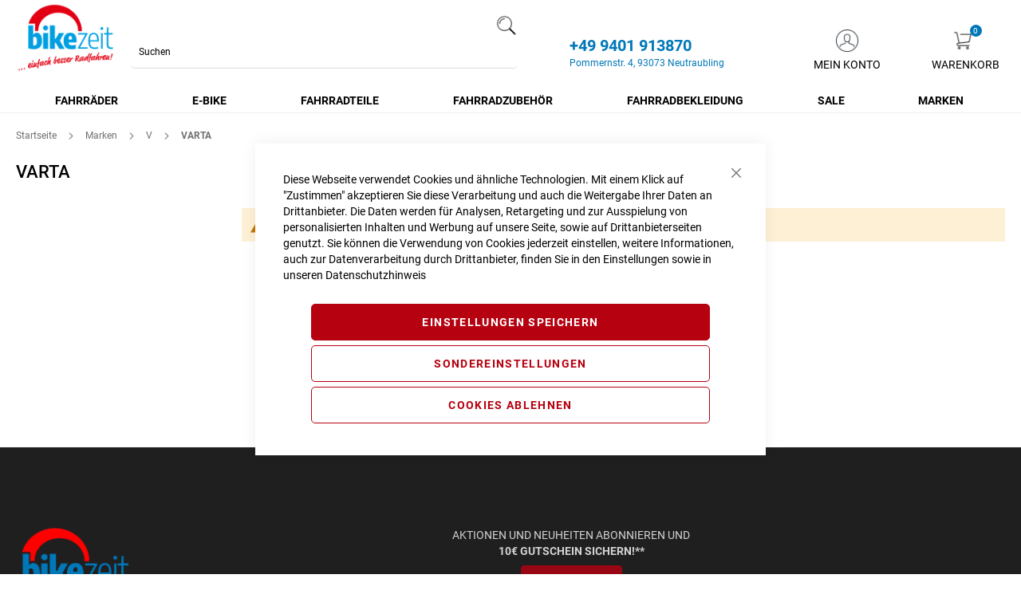

--- FILE ---
content_type: text/html; charset=UTF-8
request_url: https://www.bikezeit.de/marken/v/varta.html
body_size: 13865
content:
<!doctype html>
<html lang="de">
    <head >
        <script>
    var LOCALE = 'de\u002DDE';
    var BASE_URL = 'https\u003A\u002F\u002Fwww.bikezeit.de\u002F';
    var require = {
        'baseUrl': 'https\u003A\u002F\u002Fwww.bikezeit.de\u002Fstatic\u002Fversion1751348723\u002Ffrontend\u002FAwag\u002Fchild_theme\u002Fde_DE'
    };</script>        <meta charset="utf-8"/>
<meta name="title" content="VARTA - V - Marken"/>
<meta name="robots" content="INDEX,FOLLOW"/>
<meta name="viewport" content="width=device-width, initial-scale=1"/>
<meta name="format-detection" content="telephone=no"/>
<title>VARTA - V - Marken</title>
                <link rel="stylesheet" type="text/css" media="all" href="https://www.bikezeit.de/static/version1751348723/frontend/Awag/child_theme/de_DE/mage/calendar.css" />
<link rel="stylesheet" type="text/css" media="all" href="https://www.bikezeit.de/static/version1751348723/frontend/Awag/child_theme/de_DE/css/styles-m.css" />
<link rel="stylesheet" type="text/css" media="all" href="https://www.bikezeit.de/static/version1751348723/frontend/Awag/child_theme/de_DE/jquery/uppy/dist/uppy-custom.css" />
<link rel="stylesheet" type="text/css" media="all" href="https://www.bikezeit.de/static/version1751348723/frontend/Awag/child_theme/de_DE/Awag_Availability/css/availability.css" />
<link rel="stylesheet" type="text/css" media="all" href="https://www.bikezeit.de/static/version1751348723/frontend/Awag/child_theme/de_DE/Mageplaza_Core/css/owl.carousel.css" />
<link rel="stylesheet" type="text/css" media="all" href="https://www.bikezeit.de/static/version1751348723/frontend/Awag/child_theme/de_DE/Mageplaza_Core/css/owl.theme.css" />
<link rel="stylesheet" type="text/css" media="all" href="https://www.bikezeit.de/static/version1751348723/frontend/Awag/child_theme/de_DE/Mageplaza_BannerSlider/css/animate.min.css" />
<link rel="stylesheet" type="text/css" media="all" href="https://www.bikezeit.de/static/version1751348723/frontend/Awag/child_theme/de_DE/Mageplaza_BannerSlider/css/style.css" />
<link rel="stylesheet" type="text/css" media="screen and (min-width: 768px)" href="https://www.bikezeit.de/static/version1751348723/frontend/Awag/child_theme/de_DE/css/styles-l.css" />
<link rel="stylesheet" type="text/css" media="print" href="https://www.bikezeit.de/static/version1751348723/frontend/Awag/child_theme/de_DE/css/print.css" />
<link rel="stylesheet" type="text/css" media="all" href="https://www.bikezeit.de/static/version1751348723/frontend/Awag/child_theme/de_DE/css/custom.css" />
<script type="text/javascript" src="https://www.bikezeit.de/static/version1751348723/frontend/Awag/child_theme/de_DE/requirejs/require.js"></script>
<script type="text/javascript" src="https://www.bikezeit.de/static/version1751348723/frontend/Awag/child_theme/de_DE/mage/requirejs/mixins.js"></script>
<script type="text/javascript" src="https://www.bikezeit.de/static/version1751348723/frontend/Awag/child_theme/de_DE/requirejs-config.js"></script>
<script type="text/javascript" src="https://www.bikezeit.de/static/version1751348723/frontend/Awag/child_theme/de_DE/js/custom.js"></script>
<script type="text/javascript" src="https://www.bikezeit.de/static/version1751348723/frontend/Awag/child_theme/de_DE/js/scripts.js"></script>
<script type="text/javascript" src="https://www.bikezeit.de/static/version1751348723/frontend/Awag/child_theme/de_DE/Awag_CustomFormCaptcha/js/captcha.js"></script>
<script type="text/javascript" src="https://www.bikezeit.de/static/version1751348723/frontend/Awag/child_theme/de_DE/Smile_ElasticsuiteTracker/js/tracking.js"></script>
<link rel="preload" as="font" crossorigin="anonymous" href="https://www.bikezeit.de/static/version1751348723/frontend/Awag/child_theme/de_DE/fonts/opensans/light/opensans-300.woff2" />
<link rel="preload" as="font" crossorigin="anonymous" href="https://www.bikezeit.de/static/version1751348723/frontend/Awag/child_theme/de_DE/fonts/opensans/regular/opensans-400.woff2" />
<link rel="preload" as="font" crossorigin="anonymous" href="https://www.bikezeit.de/static/version1751348723/frontend/Awag/child_theme/de_DE/fonts/opensans/semibold/opensans-600.woff2" />
<link rel="preload" as="font" crossorigin="anonymous" href="https://www.bikezeit.de/static/version1751348723/frontend/Awag/child_theme/de_DE/fonts/opensans/bold/opensans-700.woff2" />
<link rel="preload" as="font" crossorigin="anonymous" href="https://www.bikezeit.de/static/version1751348723/frontend/Awag/child_theme/de_DE/fonts/Luma-Icons.woff2" />
<link rel="canonical" href="https://www.bikezeit.de/marken/v/varta.html" />
<link rel="icon" type="image/x-icon" href="https://www.bikezeit.de/media/favicon/stores/1/favicon_1.ico" />
<link rel="shortcut icon" type="image/x-icon" href="https://www.bikezeit.de/media/favicon/stores/1/favicon_1.ico" />
<!-- Google Tag Manager -->
<script>(function(w,d,s,l,i){w[l]=w[l]||[];w[l].push({'gtm.start':
new Date().getTime(),event:'gtm.js'});var f=d.getElementsByTagName(s)[0],
j=d.createElement(s),dl=l!='dataLayer'?'&l='+l:'';j.async=true;j.src=
'';f.parentNode.insertBefore(j,f);
})(window,document,'script','dataLayer','GTM-KZTCJ5T');</script>
<!-- End Google Tag Manager -->



<style>
@media only screen and (max-width: 768px) {
    .nav-open .page-wrapper {
        z-index: 999;
    }
    .amgdprjs-bar-template.-popup .amgdprcookie-bar-container {width:auto;}
}

.amgdprjs-bar-template.-popup .amgdprcookie-bar-container {padding:35px;}

.amgdprcookie-buttons-block {
    display: flex;
    flex-direction: column !important;
}

.amgdprcookie-groups-modal .modal-content {
    padding-bottom: 3rem;
}

.hausnumField {margin-top:2rem !important;}

#checkout-payment-method-load .checkout-agreement .action { text-align: left; width:100%; }
#checkout-payment-method-load .checkout-agreement {padding-left:0; margin-top: 15px;}

/*del after deploy*/
@media (max-width: 767px){
    footer .block a img {
        margin: 0 auto 10px;
    }
}

body.cms-online-bewerbung .field .control label{
   position: relative;
}

body.cms-online-bewerbung .field > label:after{
    display: none;
}
body.cms-online-bewerbung .field.mp-1column .control label:before {
    content: '*';
    color: #e02b27;
    font-size: 1.6rem;
    margin: 0 0 0 5px;
}

.pagebuilder-column.wertgarantie-wrap__col-img {
    padding-right: 20px;
}
@media (max-width: 767px){
    .pagebuilder-column.wertgarantie-wrap__col-img {
        flex-basis: 24%;
    }
}

.wertgarantie-wrap .pagebuilder-column-line {
    flex-wrap: nowrap;
}

.amgdprcookie-toggle-cookie .amgdprcookie-input {
    opacity: 1;
}

.smile-elasticsuite-autocomplete-result .product-item .price-box {
    align-items: center;
}
.smile-elasticsuite-autocomplete-result .price-box span.old-price .price{
    color: #000;
    text-decoration: line-through;
}
.smile-elasticsuite-autocomplete-result .price-box span.discount {
    color: #ffffff;
    background: red;
    padding: 4px 6px;
}
.amgdprjs-bar-template.-popup {
    max-width: 96%;
}

.checkout-index-index .page-header .header.content .header-left .logo img {max-width:150px;}

</style>        <!-- Google Tag Manager -->

<script type="text&#x2F;javascript">(function(w,d,s,l,i){w[l]=w[l]||[];w[l].push({'gtm.start':
new Date().getTime(),event:'gtm.js'});var f=d.getElementsByTagName(s)[0],
j=d.createElement(s),dl=l!='dataLayer'?'&l='+l:'';j.async=true;j.src=
'';f.parentNode.insertBefore(j,f);
})(window,document,'script','dataLayer','GTM-KZTCJ5T');</script><!-- End Google Tag Manager --><!-- BEGIN GOOGLE ANALYTICS CODE -->
<script type="text/x-magento-init">
{
    "*": {
        "Magento_GoogleAnalytics/js/google-analytics": {
            "isCookieRestrictionModeEnabled": 0,
            "currentWebsite": 1,
            "cookieName": "user_allowed_save_cookie",
            "ordersTrackingData": [],
            "pageTrackingData": {"optPageUrl":"","isAnonymizedIpActive":false,"accountId":"GTM-KZTCJ5T"}        }
    }
}
</script>
<!-- END GOOGLE ANALYTICS CODE -->
    <script type="text/x-magento-init">
        {
            "*": {
                "Magento_PageCache/js/form-key-provider": {
                    "isPaginationCacheEnabled":
                        0                }
            }
        }
    </script>
<script>
    var awag_info = [];
</script><script>
try{smileTracker.setConfig({beaconUrl:'https://www.bikezeit.de/elasticsuite/tracker/hit/image/h.png',telemetryUrl:'https://t.elasticsuite.io/track',telemetryEnabled:'',sessionConfig:{"visit_cookie_name":"STUID","visit_cookie_lifetime":"3600","visitor_cookie_lifetime":"365","visitor_cookie_name":"STVID","domain":"www.bikezeit.de","path":"\/"},endpointUrl:'https://www.bikezeit.de/rest/V1/elasticsuite-tracker/hit',});smileTracker.addPageVar('store_id','1');require(['Smile_ElasticsuiteTracker/js/user-consent'],function(userConsent){if(userConsent({"cookieRestrictionEnabled":"0","cookieRestrictionName":"user_allowed_save_cookie"})){smileTracker.sendTag();}});}catch(err){;}
</script>    </head>
    <body data-container="body"
          data-mage-init='{"loaderAjax": {}, "loader": { "icon": "https://www.bikezeit.de/static/version1751348723/frontend/Awag/child_theme/de_DE/images/loader-2.gif"}}'
        id="html-body" class="page-with-filter page-products categorypath-marken-v-varta category-varta catalog-category-view page-layout-2columns-left">
        <!-- Google Tag Manager (noscript) -->
<noscript><iframe src="https://www.googletagmanager.com/ns.html?id=GTM-KZTCJ5T"
height="0" width="0" style="display:none;visibility:hidden"></iframe></noscript>
<!-- End Google Tag Manager (noscript) -->
<script type="text/x-magento-init">
    {
        "*": {
            "Magento_PageBuilder/js/widget-initializer": {
                "config": {"[data-content-type=\"slider\"][data-appearance=\"default\"]":{"Magento_PageBuilder\/js\/content-type\/slider\/appearance\/default\/widget":false},"[data-content-type=\"map\"]":{"Magento_PageBuilder\/js\/content-type\/map\/appearance\/default\/widget":false},"[data-content-type=\"row\"]":{"Magento_PageBuilder\/js\/content-type\/row\/appearance\/default\/widget":false},"[data-content-type=\"tabs\"]":{"Magento_PageBuilder\/js\/content-type\/tabs\/appearance\/default\/widget":false},"[data-content-type=\"slide\"]":{"Magento_PageBuilder\/js\/content-type\/slide\/appearance\/default\/widget":{"buttonSelector":".pagebuilder-slide-button","showOverlay":"hover","dataRole":"slide"}},"[data-content-type=\"banner\"]":{"Magento_PageBuilder\/js\/content-type\/banner\/appearance\/default\/widget":{"buttonSelector":".pagebuilder-banner-button","showOverlay":"hover","dataRole":"banner"}},"[data-content-type=\"buttons\"]":{"Magento_PageBuilder\/js\/content-type\/buttons\/appearance\/inline\/widget":false},"[data-content-type=\"products\"][data-appearance=\"carousel\"]":{"Magento_PageBuilder\/js\/content-type\/products\/appearance\/carousel\/widget":false}},
                "breakpoints": {"desktop":{"label":"Desktop","stage":true,"default":true,"class":"desktop-switcher","icon":"Magento_PageBuilder::css\/images\/switcher\/switcher-desktop.svg","conditions":{"min-width":"1024px"},"options":{"products":{"default":{"slidesToShow":"5"}}}},"tablet":{"conditions":{"max-width":"1024px","min-width":"768px"},"options":{"products":{"default":{"slidesToShow":"4"},"continuous":{"slidesToShow":"3"}}}},"mobile":{"label":"Mobile","stage":true,"class":"mobile-switcher","icon":"Magento_PageBuilder::css\/images\/switcher\/switcher-mobile.svg","media":"only screen and (max-width: 767px)","conditions":{"max-width":"767px","min-width":"640px"},"options":{"products":{"default":{"slidesToShow":"3"}}}},"mobile-small":{"conditions":{"max-width":"640px"},"options":{"products":{"default":{"slidesToShow":"2"},"continuous":{"slidesToShow":"1"}}}}}            }
        }
    }
</script>

<div class="cookie-status-message" id="cookie-status">
    The store will not work correctly when cookies are disabled.</div>
<script type="text&#x2F;javascript">document.querySelector("#cookie-status").style.display = "none";</script>
<script type="text/x-magento-init">
    {
        "*": {
            "cookieStatus": {}
        }
    }
</script>

<script type="text/x-magento-init">
    {
        "*": {
            "mage/cookies": {
                "expires": null,
                "path": "\u002F",
                "domain": ".www.bikezeit.de",
                "secure": true,
                "lifetime": "3600"
            }
        }
    }
</script>
    <noscript>
        <div class="message global noscript">
            <div class="content">
                <p>
                    <strong>JavaScript scheint in Ihrem Browser deaktiviert zu sein.</strong>
                    <span>
                        Um unsere Website in bester Weise zu erfahren, aktivieren Sie Javascript in Ihrem Browser.                    </span>
                </p>
            </div>
        </div>
    </noscript>

<script>
    window.cookiesConfig = window.cookiesConfig || {};
    window.cookiesConfig.secure = true;
</script><script>    require.config({
        map: {
            '*': {
                wysiwygAdapter: 'mage/adminhtml/wysiwyg/tiny_mce/tinymceAdapter'
            }
        }
    });</script><script>    require.config({
        paths: {
            googleMaps: 'https\u003A\u002F\u002Fmaps.googleapis.com\u002Fmaps\u002Fapi\u002Fjs\u003Fv\u003D3.56\u0026key\u003D'
        },
        config: {
            'Magento_PageBuilder/js/utils/map': {
                style: '',
            },
            'Magento_PageBuilder/js/content-type/map/preview': {
                apiKey: '',
                apiKeyErrorMessage: 'You\u0020must\u0020provide\u0020a\u0020valid\u0020\u003Ca\u0020href\u003D\u0027https\u003A\u002F\u002Fwww.bikezeit.de\u002Fadminhtml\u002Fsystem_config\u002Fedit\u002Fsection\u002Fcms\u002F\u0023cms_pagebuilder\u0027\u0020target\u003D\u0027_blank\u0027\u003EGoogle\u0020Maps\u0020API\u0020key\u003C\u002Fa\u003E\u0020to\u0020use\u0020a\u0020map.'
            },
            'Magento_PageBuilder/js/form/element/map': {
                apiKey: '',
                apiKeyErrorMessage: 'You\u0020must\u0020provide\u0020a\u0020valid\u0020\u003Ca\u0020href\u003D\u0027https\u003A\u002F\u002Fwww.bikezeit.de\u002Fadminhtml\u002Fsystem_config\u002Fedit\u002Fsection\u002Fcms\u002F\u0023cms_pagebuilder\u0027\u0020target\u003D\u0027_blank\u0027\u003EGoogle\u0020Maps\u0020API\u0020key\u003C\u002Fa\u003E\u0020to\u0020use\u0020a\u0020map.'
            },
        }
    });</script><script>
    require.config({
        shim: {
            'Magento_PageBuilder/js/utils/map': {
                deps: ['googleMaps']
            }
        }
    });</script>
<script type="text&#x2F;javascript">window.isGdprCookieEnabled = true;

require(['Amasty_GdprFrontendUi/js/modal-show'], function (modalConfigInit) {
    modalConfigInit({"isDeclineEnabled":1,"barLocation":0,"policyText":"Diese Webseite verwendet Cookies und \u00e4hnliche Technologien. Mit einem Klick auf \"Zustimmen\" akzeptieren Sie diese Verarbeitung und auch die Weitergabe Ihrer Daten an Drittanbieter. Die Daten werden f\u00fcr Analysen, Retargeting und zur Ausspielung von personalisierten Inhalten und Werbung auf unsere Seite, sowie auf Drittanbieterseiten genutzt. Sie k\u00f6nnen die Verwendung von Cookies jederzeit einstellen, weitere Informationen, auch zur Datenverarbeitung durch Drittanbieter, finden Sie in den Einstellungen sowie in unseren <a href=\"\/datenschutz\">Datenschutzhinweis<\/a>","firstShowProcess":"0","cssConfig":{"backgroundColor":null,"policyTextColor":null,"textColor":null,"titleColor":null,"linksColor":null,"acceptBtnColor":null,"acceptBtnColorHover":null,"acceptBtnTextColor":null,"acceptBtnTextColorHover":null,"acceptBtnOrder":null,"allowBtnTextColor":null,"allowBtnTextColorHover":null,"allowBtnColor":null,"allowBtnColorHover":null,"allowBtnOrder":null,"declineBtnTextColorHover":null,"declineBtnColorHover":null,"declineBtnTextColor":null,"declineBtnColor":null,"declineBtnOrder":null},"isPopup":true,"isModal":false,"className":"amgdprjs-bar-template","buttons":[{"label":"Einstellungen speichern","dataJs":"accept","class":"-allow -save","action":"allowCookies"},{"label":"Sondereinstellungen","dataJs":"settings","class":"-settings"},{"label":"Cookies ablehnen","dataJs":"decline","class":"-decline","action":"declineCookie"}],"template":"<div role=\"alertdialog\"\n     tabindex=\"-1\"\n     class=\"modal-popup _show amgdprcookie-bar-container <% if (data.isPopup) { %>-popup<% } %>\" data-amcookie-js=\"bar\">\n    <span tabindex=\"0\" class=\"amgdprcookie-focus-guard\" data-focus-to=\"last\"><\/span>\n    <button class=\"action-close\" data-amcookie-js=\"close-cookiebar\" type=\"button\">\n        <span data-bind=\"i18n: 'Close'\"><\/span>\n    <\/button>\n    <div class=\"amgdprcookie-bar-block\">\n        <div class=\"amgdprcookie-policy\"><%= data.policyText %><\/div>\n        <div class=\"amgdprcookie-buttons-block\">\n            <% _.each(data.buttons, function(button) { %>\n            <button class=\"amgdprcookie-button <%= button.class %>\" disabled data-amgdprcookie-js=\"<%= button.dataJs %>\"><%= button.label %><\/button>\n            <% }); %>\n        <\/div>\n    <\/div>\n    <span tabindex=\"0\" class=\"amgdprcookie-focus-guard\" data-focus-to=\"first\"><\/span>\n<\/div>\n\n<style>\n    <% if(css.backgroundColor){ %>\n    .amgdprcookie-bar-container {\n        background-color: <%= css.backgroundColor %>\n    }\n    <% } %>\n    <% if(css.policyTextColor){ %>\n    .amgdprcookie-bar-container .amgdprcookie-policy {\n        color: <%= css.policyTextColor %>;\n    }\n    <% } %>\n    <% if(css.textColor){ %>\n    .amgdprcookie-bar-container .amgdprcookie-text {\n        color: <%= css.textColor %>;\n    }\n    <% } %>\n    <% if(css.titleColor){ %>\n    .amgdprcookie-bar-container .amgdprcookie-header {\n        color: <%= css.titleColor %>;\n    }\n    <% } %>\n    <% if(css.linksColor){ %>\n    .amgdprcookie-bar-container .amgdprcookie-link,\n    .amgdprcookie-bar-container .amgdprcookie-policy a {\n        color: <%= css.linksColor %>;\n    }\n    <% } %>\n    <% if(css.acceptBtnOrder || css.acceptBtnColor || css.acceptBtnTextColor){ %>\n    .amgdprcookie-bar-container .amgdprcookie-button.-save {\n        <% if(css.acceptBtnOrder) { %>order: <%= css.acceptBtnOrder %>; <% } %>\n        <% if(css.acceptBtnColor) { %>\n            background-color: <%= css.acceptBtnColor %>;\n            border-color: <%= css.acceptBtnColor %>;\n        <% } %>\n        <% if(css.acceptBtnTextColor) { %>color: <%= css.acceptBtnTextColor %>; <% } %>\n    }\n    <% } %>\n    <% if(css.acceptBtnColorHover || css.acceptBtnTextColorHover){ %>\n    .amgdprcookie-bar-container .amgdprcookie-button.-save:hover {\n        <% if(css.acceptBtnColorHover) { %>\n            background-color: <%= css.acceptBtnColorHover %>;\n            border-color: <%= css.acceptBtnColorHover %>;\n        <% } %>\n        <% if(css.acceptBtnTextColorHover) { %> color: <%= css.acceptBtnTextColorHover %>; <% } %>\n    }\n    <% } %>\n    <% if(css.allowBtnOrder || css.allowBtnColor || css.allowBtnTextColor){ %>\n    .amgdprcookie-bar-container .amgdprcookie-button.-settings {\n        <% if(css.allowBtnOrder) { %> order: <%= css.allowBtnOrder %>; <% } %>\n        <% if(css.allowBtnColor) { %>\n            background-color: <%= css.allowBtnColor %>;\n            border-color: <%= css.allowBtnColor %>;\n        <% } %>\n        <% if(css.allowBtnTextColor) { %> color: <%= css.allowBtnTextColor %>; <% } %>\n    }\n    <% } %>\n    <% if(css.allowBtnColorHover || css.allowBtnTextColorHover){ %>\n    .amgdprcookie-bar-container .amgdprcookie-button.-settings:hover {\n        <% if(css.allowBtnColorHover) { %>\n            background-color: <%= css.allowBtnColorHover %>;\n            border-color: <%= css.allowBtnColorHover %>;\n        <% } %>\n        <% if(css.allowBtnTextColorHover) { %> color: <%= css.allowBtnTextColorHover %>; <% } %>\n    }\n    <% } %>\n    <% if(css.declineBtnOrder || css.declineBtnColor || css.declineBtnTextColor){ %>\n    .amgdprcookie-bar-container .amgdprcookie-button.-decline {\n        <% if(css.declineBtnOrder) { %> order: <%= css.declineBtnOrder %>; <% } %>\n        <% if(css.declineBtnColor) { %>\n            background-color: <%= css.declineBtnColor %>;\n            border-color: <%= css.declineBtnColor %>;\n        <% } %>\n        <% if(css.declineBtnTextColor) { %> color: <%= css.declineBtnTextColor %>; <% } %>\n    }\n    <% } %>\n    <% if(css.declineBtnColorHover || css.declineBtnTextColorHover){ %>\n    .amgdprcookie-bar-container .amgdprcookie-button.-decline:hover {\n        <% if(css.declineBtnColorHover) { %>\n            background-color: <%= css.declineBtnColorHover %>;\n            border-color: <%= css.declineBtnColorHover %>;\n        <% } %>\n        <% if(css.declineBtnTextColorHover) { %> color: <%= css.declineBtnTextColorHover %>; <% } %>\n    }\n    <% } %>\n<\/style>\n"});
});</script>    <script type="text/x-magento-init">
        {
            "*": {
                "Magento_Ui/js/core/app": {"components":{"gdpr-cookie-modal":{"cookieText":"Diese Webseite verwendet Cookies und \u00e4hnliche Technologien. Mit einem Klick auf \"Zustimmen\" akzeptieren Sie diese Verarbeitung und auch die Weitergabe Ihrer Daten an Drittanbieter. Die Daten werden f\u00fcr Analysen, Retargeting und zur Ausspielung von personalisierten Inhalten und Werbung auf unsere Seite, sowie auf Drittanbieterseiten genutzt. Sie k\u00f6nnen die Verwendung von Cookies jederzeit einstellen, weitere Informationen, auch zur Datenverarbeitung durch Drittanbieter, finden Sie in den Einstellungen sowie in unseren <a href=\"\/datenschutz\">Datenschutzhinweis<\/a>","firstShowProcess":"0","acceptBtnText":null,"declineBtnText":null,"settingsBtnText":null,"isDeclineEnabled":1,"component":"Amasty_GdprFrontendUi\/js\/cookies","children":{"gdpr-cookie-settings-modal":{"component":"Amasty_GdprFrontendUi\/js\/modal\/cookie-settings"}}}}}            }
        }
    </script>
    <!-- ko scope: 'gdpr-cookie-modal' -->
        <!--ko template: getTemplate()--><!-- /ko -->
    <!-- /ko -->
    <style>
        .amgdprjs-bar-template {
            z-index: 999;
                    bottom: 0;
                }
    </style>

<div class="page-wrapper"><header class="page-header"><div class="header content">
<div class="header-left">
    <a class="logo" href="https://www.bikezeit.de/" title="">
        <img src="https://www.bikezeit.de/media/logo/stores/1/Logo_Bikezeit_1_.png"
             title=""
             alt=""
             width="170"                     />
    </a>
<span data-action="toggle-nav" class="action nav-toggle"><span>Navigation umschalten</span></span>
</div>

<div class="panel header"><a class="action skip contentarea"
   href="#contentarea">
    <span>
        Zum Inhalt springen    </span>
</a>
<ul class="header links">    <li class="greet welcome" data-bind="scope: 'customer'">
        <!-- ko if: customer().fullname  -->
        <span class="logged-in"
              data-bind="text: new String('Willkommen, %1!').
              replace('%1', customer().fullname)">
        </span>
        <!-- /ko -->
        <!-- ko ifnot: customer().fullname  -->
        <span class="not-logged-in"
              data-bind="text: 'Standard-Willkommensnachricht!'"></span>
                <!-- /ko -->
    </li>
        <script type="text/x-magento-init">
        {
            "*": {
                "Magento_Ui/js/core/app": {
                    "components": {
                        "customer": {
                            "component": "Magento_Customer/js/view/customer"
                        }
                    }
                }
            }
        }
    </script>



<li class="link authorization-link" data-label="oder">
    <a href="https://www.bikezeit.de/customer/account/login/referer/aHR0cHM6Ly93d3cuYmlrZXplaXQuZGUvbWFya2VuL3YvdmFydGEuaHRtbA~~/"        >Mein Konto</a>
</li>
</ul></div><div class="header_contact"><a href="tel:+499401913870">+49 9401 913870</a>
<p>Pommernstr. 4, 93073 Neutraubling</p>
</div>
<div data-block="minicart" class="minicart-wrapper">
    <a class="action showcart" href="https://www.bikezeit.de/checkout/cart/"
       data-bind="scope: 'minicart_content'">
        <span class="text">Warenkorb</span>
        <span class="counter qty empty"
              data-bind="css: { empty: !!getCartParam('summary_count') == false && !isLoading() },
               blockLoader: isLoading">
            <span class="counter-number">
                <!-- ko if: getCartParam('summary_count') -->
                <!-- ko text: getCartParam('summary_count').toLocaleString(window.LOCALE) --><!-- /ko -->
                <!-- /ko -->
            </span>
            <span class="counter-label">
            <!-- ko if: getCartParam('summary_count') -->
                <!-- ko text: getCartParam('summary_count').toLocaleString(window.LOCALE) --><!-- /ko -->
                <!-- ko i18n: 'items' --><!-- /ko -->
            <!-- /ko -->
            </span>
        </span>
    </a>
            <div class="block block-minicart"
             data-role="dropdownDialog"
             data-mage-init='{"dropdownDialog":{
                "appendTo":"[data-block=minicart]",
                "triggerTarget":".showcart",
                "timeout": "2000",
                "closeOnMouseLeave": false,
                "closeOnEscape": true,
                "triggerClass":"active",
                "parentClass":"active",
                "buttons":[]}}'>
            <div id="minicart-content-wrapper" data-bind="scope: 'minicart_content'">
                <!-- ko template: getTemplate() --><!-- /ko -->
            </div>
                    </div>
        <script>window.checkout = {"shoppingCartUrl":"https:\/\/www.bikezeit.de\/checkout\/cart\/","checkoutUrl":"https:\/\/www.bikezeit.de\/checkout\/","updateItemQtyUrl":"https:\/\/www.bikezeit.de\/checkout\/sidebar\/updateItemQty\/","removeItemUrl":"https:\/\/www.bikezeit.de\/checkout\/sidebar\/removeItem\/","imageTemplate":"Magento_Catalog\/product\/image_with_borders","baseUrl":"https:\/\/www.bikezeit.de\/","minicartMaxItemsVisible":5,"websiteId":"1","maxItemsToDisplay":10,"storeId":"1","storeGroupId":"1","customerLoginUrl":"https:\/\/www.bikezeit.de\/customer\/account\/login\/referer\/aHR0cHM6Ly93d3cuYmlrZXplaXQuZGUvbWFya2VuL3YvdmFydGEuaHRtbA~~\/","isRedirectRequired":false,"autocomplete":"off","captcha":{"user_login":{"isCaseSensitive":false,"imageHeight":50,"imageSrc":"","refreshUrl":"https:\/\/www.bikezeit.de\/captcha\/refresh\/","isRequired":false,"timestamp":1768686089}}}</script>    <script type="text/x-magento-init">
    {
        "[data-block='minicart']": {
            "Magento_Ui/js/core/app": {"components":{"minicart_content":{"children":{"subtotal.container":{"children":{"subtotal":{"children":{"subtotal.totals":{"config":{"display_cart_subtotal_incl_tax":1,"display_cart_subtotal_excl_tax":0,"template":"Magento_Tax\/checkout\/minicart\/subtotal\/totals"},"children":{"subtotal.totals.msrp":{"component":"Magento_Msrp\/js\/view\/checkout\/minicart\/subtotal\/totals","config":{"displayArea":"minicart-subtotal-hidden","template":"Magento_Msrp\/checkout\/minicart\/subtotal\/totals"}}},"component":"Magento_Tax\/js\/view\/checkout\/minicart\/subtotal\/totals"}},"component":"uiComponent","config":{"template":"Magento_Checkout\/minicart\/subtotal"}}},"component":"uiComponent","config":{"displayArea":"subtotalContainer"}},"item.renderer":{"component":"Magento_Checkout\/js\/view\/cart-item-renderer","config":{"displayArea":"defaultRenderer","template":"Magento_Checkout\/minicart\/item\/default"},"children":{"item.image":{"component":"Magento_Catalog\/js\/view\/image","config":{"template":"Magento_Catalog\/product\/image","displayArea":"itemImage"}},"checkout.cart.item.price.sidebar":{"component":"uiComponent","config":{"template":"Magento_Checkout\/minicart\/item\/price","displayArea":"priceSidebar"}}}},"extra_info":{"component":"uiComponent","config":{"displayArea":"extraInfo"}},"promotion":{"component":"uiComponent","config":{"displayArea":"promotion"}}},"config":{"itemRenderer":{"default":"defaultRenderer","simple":"defaultRenderer","virtual":"defaultRenderer"},"template":"Magento_Checkout\/minicart\/content"},"component":"Magento_Checkout\/js\/view\/minicart"}},"types":[]}        },
        "*": {
            "Magento_Ui/js/block-loader": "https\u003A\u002F\u002Fwww.bikezeit.de\u002Fstatic\u002Fversion1751348723\u002Ffrontend\u002FAwag\u002Fchild_theme\u002Fde_DE\u002Fimages\u002Floader\u002D1.gif"
        }
    }
    </script>
</div>


<div class="block block-search">
    <div class="block block-title">
        <strong>Search</strong>
    </div>

    <div class="block block-content">
        <form
            id="minisearch-form-top-search"
            class="form minisearch"
            action="https://www.bikezeit.de/catalogsearch/result/"
            method="get"
        >
            <div class="field search">
                <label class="label" for="minisearch-input-top-search" data-role="minisearch-label">
                    <span>Search</span>
                </label>

                <div class="control">
                    <input
                        id="minisearch-input-top-search"
                        type="text"
                        name="q"
                        value=""
                        placeholder="Suchen"
                        class="input-text"
                        maxlength="128"
                        role="combobox"
                        aria-haspopup="false"
                        aria-autocomplete="both"
                        aria-expanded="false"
                        autocomplete="off"
                        data-block="autocomplete-form"
                        data-mage-init="&#x7B;&quot;quickSearch&quot;&#x3A;&#x7B;&quot;formSelector&quot;&#x3A;&quot;&#x23;minisearch-form-top-search&quot;,&quot;url&quot;&#x3A;&quot;https&#x3A;&#x5C;&#x2F;&#x5C;&#x2F;www.bikezeit.de&#x5C;&#x2F;search&#x5C;&#x2F;ajax&#x5C;&#x2F;suggest&#x5C;&#x2F;&quot;,&quot;destinationSelector&quot;&#x3A;&quot;&#x23;minisearch-autocomplete-top-search&quot;,&quot;templates&quot;&#x3A;&#x7B;&quot;term&quot;&#x3A;&#x7B;&quot;title&quot;&#x3A;&quot;Suchbegriffe&quot;,&quot;template&quot;&#x3A;&quot;Smile_ElasticsuiteCore&#x5C;&#x2F;autocomplete&#x5C;&#x2F;term&quot;&#x7D;,&quot;product&quot;&#x3A;&#x7B;&quot;title&quot;&#x3A;&quot;Artikel&quot;,&quot;template&quot;&#x3A;&quot;Smile_ElasticsuiteCatalog&#x5C;&#x2F;autocomplete&#x5C;&#x2F;product&quot;&#x7D;,&quot;category&quot;&#x3A;&#x7B;&quot;title&quot;&#x3A;&quot;Kategorien&quot;,&quot;template&quot;&#x3A;&quot;Smile_ElasticsuiteCatalog&#x5C;&#x2F;autocomplete&#x5C;&#x2F;category&quot;&#x7D;,&quot;product_attribute&quot;&#x3A;&#x7B;&quot;title&quot;&#x3A;&quot;Attribute&quot;,&quot;template&quot;&#x3A;&quot;Smile_ElasticsuiteCatalog&#x5C;&#x2F;autocomplete&#x5C;&#x2F;product-attribute&quot;,&quot;titleRenderer&quot;&#x3A;&quot;Smile_ElasticsuiteCatalog&#x5C;&#x2F;js&#x5C;&#x2F;autocomplete&#x5C;&#x2F;product-attribute&quot;&#x7D;&#x7D;,&quot;priceFormat&quot;&#x3A;&#x7B;&quot;pattern&quot;&#x3A;&quot;&#x25;s&#x5C;u00a0&#x5C;u20ac&quot;,&quot;precision&quot;&#x3A;2,&quot;requiredPrecision&quot;&#x3A;2,&quot;decimalSymbol&quot;&#x3A;&quot;,&quot;,&quot;groupSymbol&quot;&#x3A;&quot;.&quot;,&quot;groupLength&quot;&#x3A;3,&quot;integerRequired&quot;&#x3A;false&#x7D;,&quot;minSearchLength&quot;&#x3A;&quot;2&quot;&#x7D;&#x7D;"
                    />

                    <div id="minisearch-autocomplete-top-search" class="search-autocomplete"></div>

                                    </div>
            </div>

            <div class="actions">
                <button
                    type="submit"
                    title="Search"
                    class="action search"
                >
                    <span>Search</span>
                </button>
            </div>
        </form>
    </div>
</div>
    <div class="sections nav-sections">
                <div class="section-items nav-sections-items"
             data-mage-init='{"tabs":{"openedState":"active"}}'>
                                            <div class="section-item-title nav-sections-item-title"
                     data-role="collapsible">
                    <a class="nav-sections-item-switch"
                       data-toggle="switch" href="#store.menu">
                        Menü                    </a>
                </div>
                <div class="section-item-content nav-sections-item-content"
                     id="store.menu"
                     data-role="content">
                    
<nav class="navigation" data-action="navigation">
    <ul data-mage-init='{"menu":{"responsive":true, "expanded":true, "position":{"my":"left top","at":"left bottom"}}}'>
        <li  class="level0 nav-1 category-item first level-top parent"><a href="https://www.bikezeit.de/fahrraeder.html"  class="level-top" ><span>Fahrräder</span></a><ul class="level0 submenu"><li  class="level1 nav-1-1 category-item first parent"><a href="https://www.bikezeit.de/fahrraeder/city-urban.html" ><span>City &amp; Urban</span></a><ul class="level1 submenu"><li  class="level2 nav-1-1-1 category-item first"><a href="https://www.bikezeit.de/fahrraeder/city-urban/citybike.html" ><span>Citybike</span></a></li><li  class="level2 nav-1-1-2 category-item last"><a href="https://www.bikezeit.de/fahrraeder/city-urban/urbanbike.html" ><span>Urbanbike</span></a></li></ul></li><li  class="level1 nav-1-2 category-item parent"><a href="https://www.bikezeit.de/fahrraeder/trekking.html" ><span>Trekking</span></a><ul class="level1 submenu"><li  class="level2 nav-1-2-1 category-item first"><a href="https://www.bikezeit.de/fahrraeder/trekking/crossbike.html" ><span>Crossbike</span></a></li><li  class="level2 nav-1-2-2 category-item last"><a href="https://www.bikezeit.de/fahrraeder/trekking/trekkingbike.html" ><span>Trekkingbike</span></a></li></ul></li><li  class="level1 nav-1-3 category-item parent"><a href="https://www.bikezeit.de/fahrraeder/rennrad.html" ><span>Rennrad</span></a><ul class="level1 submenu"><li  class="level2 nav-1-3-1 category-item first"><a href="https://www.bikezeit.de/fahrraeder/rennrad/fitnessbike.html" ><span>Fitnessbike</span></a></li><li  class="level2 nav-1-3-2 category-item"><a href="https://www.bikezeit.de/fahrraeder/rennrad/cyclocross.html" ><span>Cyclocross</span></a></li><li  class="level2 nav-1-3-3 category-item"><a href="https://www.bikezeit.de/fahrraeder/rennrad/rennrad.html" ><span>Rennrad</span></a></li><li  class="level2 nav-1-3-4 category-item"><a href="https://www.bikezeit.de/fahrraeder/rennrad/gravel.html" ><span>Gravel</span></a></li><li  class="level2 nav-1-3-5 category-item last"><a href="https://www.bikezeit.de/fahrraeder/rennrad/triathlon.html" ><span>Triathlon</span></a></li></ul></li><li  class="level1 nav-1-4 category-item parent"><a href="https://www.bikezeit.de/fahrraeder/mountainbike.html" ><span>Mountainbike</span></a><ul class="level1 submenu"><li  class="level2 nav-1-4-1 category-item first"><a href="https://www.bikezeit.de/fahrraeder/mountainbike/fully.html" ><span>Fully</span></a></li><li  class="level2 nav-1-4-2 category-item last"><a href="https://www.bikezeit.de/fahrraeder/mountainbike/hardtail.html" ><span>Hardtail</span></a></li></ul></li><li  class="level1 nav-1-5 category-item last parent"><a href="https://www.bikezeit.de/fahrraeder/kinder-jugend.html" ><span>Kinder &amp; Jugend</span></a><ul class="level1 submenu"><li  class="level2 nav-1-5-1 category-item first"><a href="https://www.bikezeit.de/fahrraeder/kinder-jugend/laufrad.html" ><span>Laufrad</span></a></li><li  class="level2 nav-1-5-2 category-item"><a href="https://www.bikezeit.de/fahrraeder/kinder-jugend/roller.html" ><span>Roller</span></a></li><li  class="level2 nav-1-5-3 category-item"><a href="https://www.bikezeit.de/fahrraeder/kinder-jugend/12-18.html" ><span>12-18&quot;</span></a></li><li  class="level2 nav-1-5-4 category-item"><a href="https://www.bikezeit.de/fahrraeder/kinder-jugend/20-24.html" ><span>20-24&quot;</span></a></li><li  class="level2 nav-1-5-5 category-item last"><a href="https://www.bikezeit.de/fahrraeder/kinder-jugend/26.html" ><span>&gt;26&quot;</span></a></li></ul></li></ul></li><li  class="level0 nav-2 category-item level-top parent"><a href="https://www.bikezeit.de/e-bike.html"  class="level-top" ><span>E-Bike</span></a><ul class="level0 submenu"><li  class="level1 nav-2-1 category-item first parent"><a href="https://www.bikezeit.de/e-bike/city-urban.html" ><span>City &amp; Urban</span></a><ul class="level1 submenu"><li  class="level2 nav-2-1-1 category-item first"><a href="https://www.bikezeit.de/e-bike/city-urban/citybike.html" ><span>Citybike</span></a></li><li  class="level2 nav-2-1-2 category-item"><a href="https://www.bikezeit.de/e-bike/city-urban/kompaktrad.html" ><span>Kompaktrad</span></a></li><li  class="level2 nav-2-1-3 category-item last"><a href="https://www.bikezeit.de/e-bike/city-urban/urbanbike.html" ><span>Urbanbike</span></a></li></ul></li><li  class="level1 nav-2-2 category-item parent"><a href="https://www.bikezeit.de/e-bike/trekking.html" ><span>Trekking</span></a><ul class="level1 submenu"><li  class="level2 nav-2-2-1 category-item first"><a href="https://www.bikezeit.de/e-bike/trekking/crossbike.html" ><span>Crossbike</span></a></li><li  class="level2 nav-2-2-2 category-item last"><a href="https://www.bikezeit.de/e-bike/trekking/trekkingbike.html" ><span>Trekkingbike</span></a></li></ul></li><li  class="level1 nav-2-3 category-item parent"><a href="https://www.bikezeit.de/e-bike/rennrad.html" ><span>Rennrad</span></a><ul class="level1 submenu"><li  class="level2 nav-2-3-1 category-item first"><a href="https://www.bikezeit.de/e-bike/rennrad/gravel.html" ><span>Gravel</span></a></li><li  class="level2 nav-2-3-2 category-item last"><a href="https://www.bikezeit.de/e-bike/rennrad/fitnessbike.html" ><span>Fitnessbike</span></a></li></ul></li><li  class="level1 nav-2-4 category-item parent"><a href="https://www.bikezeit.de/e-bike/mountainbike.html" ><span>Mountainbike</span></a><ul class="level1 submenu"><li  class="level2 nav-2-4-1 category-item first"><a href="https://www.bikezeit.de/e-bike/mountainbike/fully.html" ><span>Fully</span></a></li><li  class="level2 nav-2-4-2 category-item"><a href="https://www.bikezeit.de/e-bike/mountainbike/hardtail.html" ><span>Hardtail</span></a></li><li  class="level2 nav-2-4-3 category-item last"><a href="https://www.bikezeit.de/e-bike/mountainbike/suv.html" ><span>SUV</span></a></li></ul></li><li  class="level1 nav-2-5 category-item parent"><a href="https://www.bikezeit.de/e-bike/spezialraeder.html" ><span>Spezialräder</span></a><ul class="level1 submenu"><li  class="level2 nav-2-5-1 category-item first"><a href="https://www.bikezeit.de/e-bike/spezialraeder/faltrad.html" ><span>Faltrad</span></a></li><li  class="level2 nav-2-5-2 category-item last"><a href="https://www.bikezeit.de/e-bike/spezialraeder/transportrad.html" ><span>Transportrad</span></a></li></ul></li><li  class="level1 nav-2-6 category-item last parent"><a href="https://www.bikezeit.de/e-bike/kinder.html" ><span>Kinder</span></a><ul class="level1 submenu"><li  class="level2 nav-2-6-1 category-item first last"><a href="https://www.bikezeit.de/e-bike/kinder/20-24.html" ><span>20-24&quot;</span></a></li></ul></li></ul></li><li  class="level0 nav-3 category-item level-top parent"><a href="https://www.bikezeit.de/fahrradteile.html"  class="level-top" ><span>Fahrradteile</span></a><ul class="level0 submenu"><li  class="level1 nav-3-1 category-item first parent"><a href="https://www.bikezeit.de/fahrradteile/anbauteile.html" ><span>Anbauteile</span></a><ul class="level1 submenu"><li  class="level2 nav-3-1-1 category-item first"><a href="https://www.bikezeit.de/fahrradteile/anbauteile/gepaecktraeger.html" ><span>Gepäckträger</span></a></li><li  class="level2 nav-3-1-2 category-item"><a href="https://www.bikezeit.de/fahrradteile/anbauteile/staender.html" ><span>Ständer</span></a></li><li  class="level2 nav-3-1-3 category-item last"><a href="https://www.bikezeit.de/fahrradteile/anbauteile/radschuetzer.html" ><span>Radschützer</span></a></li></ul></li><li  class="level1 nav-3-2 category-item parent"><a href="https://www.bikezeit.de/fahrradteile/beleuchtung.html" ><span>Beleuchtung</span></a><ul class="level1 submenu"><li  class="level2 nav-3-2-1 category-item first"><a href="https://www.bikezeit.de/fahrradteile/beleuchtung/beleuchtungssets.html" ><span>Beleuchtungssets</span></a></li><li  class="level2 nav-3-2-2 category-item"><a href="https://www.bikezeit.de/fahrradteile/beleuchtung/scheinwerfer.html" ><span>Scheinwerfer</span></a></li><li  class="level2 nav-3-2-3 category-item last"><a href="https://www.bikezeit.de/fahrradteile/beleuchtung/ruecklichter.html" ><span>Rücklichter</span></a></li></ul></li><li  class="level1 nav-3-3 category-item parent"><a href="https://www.bikezeit.de/fahrradteile/laufraeder.html" ><span>Laufräder</span></a><ul class="level1 submenu"><li  class="level2 nav-3-3-1 category-item first"><a href="https://www.bikezeit.de/fahrradteile/laufraeder/zubehoer-sonstiges.html" ><span>Zubehör &amp; Sonstiges</span></a></li><li  class="level2 nav-3-3-2 category-item last"><a href="https://www.bikezeit.de/fahrradteile/laufraeder/speichen.html" ><span>Speichen</span></a></li></ul></li><li  class="level1 nav-3-4 category-item parent"><a href="https://www.bikezeit.de/fahrradteile/pedale.html" ><span>Pedale</span></a><ul class="level1 submenu"><li  class="level2 nav-3-4-1 category-item first"><a href="https://www.bikezeit.de/fahrradteile/pedale/standardpedale.html" ><span>Standardpedale</span></a></li><li  class="level2 nav-3-4-2 category-item last"><a href="https://www.bikezeit.de/fahrradteile/pedale/system-pedale.html" ><span>System-Pedale</span></a></li></ul></li><li  class="level1 nav-3-5 category-item last parent"><a href="https://www.bikezeit.de/fahrradteile/sattel.html" ><span>Sattel</span></a><ul class="level1 submenu"><li  class="level2 nav-3-5-1 category-item first last"><a href="https://www.bikezeit.de/fahrradteile/sattel/saettel.html" ><span>Sättel</span></a></li></ul></li></ul></li><li  class="level0 nav-4 category-item level-top parent"><a href="https://www.bikezeit.de/fahrradzubehoer.html"  class="level-top" ><span>Fahrradzubehör</span></a><ul class="level0 submenu"><li  class="level1 nav-4-1 category-item first parent"><a href="https://www.bikezeit.de/fahrradzubehoer/flaschen.html" ><span>Flaschen</span></a><ul class="level1 submenu"><li  class="level2 nav-4-1-1 category-item first"><a href="https://www.bikezeit.de/fahrradzubehoer/flaschen/trinkflaschenhalter.html" ><span>Trinkflaschenhalter</span></a></li><li  class="level2 nav-4-1-2 category-item last"><a href="https://www.bikezeit.de/fahrradzubehoer/flaschen/trinkflaschen.html" ><span>Trinkflaschen</span></a></li></ul></li><li  class="level1 nav-4-2 category-item parent"><a href="https://www.bikezeit.de/fahrradzubehoer/pumpen.html" ><span>Pumpen</span></a><ul class="level1 submenu"><li  class="level2 nav-4-2-1 category-item first"><a href="https://www.bikezeit.de/fahrradzubehoer/pumpen/standpumpen.html" ><span>Standpumpen</span></a></li><li  class="level2 nav-4-2-2 category-item"><a href="https://www.bikezeit.de/fahrradzubehoer/pumpen/minipumpen.html" ><span>Minipumpen</span></a></li><li  class="level2 nav-4-2-3 category-item last"><a href="https://www.bikezeit.de/fahrradzubehoer/pumpen/daempferpumpen.html" ><span>Dämpferpumpen</span></a></li></ul></li><li  class="level1 nav-4-3 category-item parent"><a href="https://www.bikezeit.de/fahrradzubehoer/schloesser.html" ><span>Schlösser</span></a><ul class="level1 submenu"><li  class="level2 nav-4-3-1 category-item first"><a href="https://www.bikezeit.de/fahrradzubehoer/schloesser/kabelschloesser.html" ><span>Kabelschlösser</span></a></li><li  class="level2 nav-4-3-2 category-item"><a href="https://www.bikezeit.de/fahrradzubehoer/schloesser/zubehoer-sonstiges.html" ><span>Zubehör &amp; Sonstiges</span></a></li><li  class="level2 nav-4-3-3 category-item"><a href="https://www.bikezeit.de/fahrradzubehoer/schloesser/faltschloesser.html" ><span>Faltschlösser</span></a></li><li  class="level2 nav-4-3-4 category-item last"><a href="https://www.bikezeit.de/fahrradzubehoer/schloesser/kettenschloesser.html" ><span>Kettenschlösser</span></a></li></ul></li><li  class="level1 nav-4-4 category-item parent"><a href="https://www.bikezeit.de/fahrradzubehoer/taschen.html" ><span>Taschen</span></a><ul class="level1 submenu"><li  class="level2 nav-4-4-1 category-item first"><a href="https://www.bikezeit.de/fahrradzubehoer/taschen/satteltaschen.html" ><span>Satteltaschen</span></a></li><li  class="level2 nav-4-4-2 category-item"><a href="https://www.bikezeit.de/fahrradzubehoer/taschen/packtaschen.html" ><span>Packtaschen</span></a></li><li  class="level2 nav-4-4-3 category-item"><a href="https://www.bikezeit.de/fahrradzubehoer/taschen/rucksaecke.html" ><span>Rucksäcke</span></a></li><li  class="level2 nav-4-4-4 category-item last"><a href="https://www.bikezeit.de/fahrradzubehoer/taschen/koerbe.html" ><span>Körbe</span></a></li></ul></li><li  class="level1 nav-4-5 category-item parent"><a href="https://www.bikezeit.de/fahrradzubehoer/sonstiges-zubehoer.html" ><span>Sonstiges Zubehör</span></a><ul class="level1 submenu"><li  class="level2 nav-4-5-1 category-item first last"><a href="https://www.bikezeit.de/fahrradzubehoer/sonstiges-zubehoer/sonstiges.html" ><span>Sonstiges</span></a></li></ul></li><li  class="level1 nav-4-6 category-item last parent"><a href="https://www.bikezeit.de/fahrradzubehoer/elektronisches-zubehoer.html" ><span>Elektronisches Zubehör</span></a><ul class="level1 submenu"><li  class="level2 nav-4-6-1 category-item first last"><a href="https://www.bikezeit.de/fahrradzubehoer/elektronisches-zubehoer/zubehoer-und-sonstiges.html" ><span>Zubehör &amp; Sonstiges</span></a></li></ul></li></ul></li><li  class="level0 nav-5 category-item level-top parent"><a href="https://www.bikezeit.de/fahrradbekleidung.html"  class="level-top" ><span>Fahrradbekleidung</span></a><ul class="level0 submenu"><li  class="level1 nav-5-1 category-item first parent"><a href="https://www.bikezeit.de/fahrradbekleidung/accessoires.html" ><span>Accessoires</span></a><ul class="level1 submenu"><li  class="level2 nav-5-1-1 category-item first"><a href="https://www.bikezeit.de/fahrradbekleidung/accessoires/handschuhe.html" ><span>Handschuhe</span></a></li><li  class="level2 nav-5-1-2 category-item"><a href="https://www.bikezeit.de/fahrradbekleidung/accessoires/tuecher.html" ><span>Tücher</span></a></li><li  class="level2 nav-5-1-3 category-item last"><a href="https://www.bikezeit.de/fahrradbekleidung/accessoires/muetzen-stirnbaender.html" ><span>Mützen &amp; Stirnbänder</span></a></li></ul></li><li  class="level1 nav-5-2 category-item parent"><a href="https://www.bikezeit.de/fahrradbekleidung/helme.html" ><span>Helme</span></a><ul class="level1 submenu"><li  class="level2 nav-5-2-1 category-item first"><a href="https://www.bikezeit.de/fahrradbekleidung/helme/kinder-jugend.html" ><span>Kinder &amp; Jugend</span></a></li><li  class="level2 nav-5-2-2 category-item"><a href="https://www.bikezeit.de/fahrradbekleidung/helme/rennrad.html" ><span>Rennrad</span></a></li><li  class="level2 nav-5-2-3 category-item"><a href="https://www.bikezeit.de/fahrradbekleidung/helme/mountainbike.html" ><span>Mountainbike</span></a></li><li  class="level2 nav-5-2-4 category-item"><a href="https://www.bikezeit.de/fahrradbekleidung/helme/pedelec.html" ><span>Pedelec</span></a></li><li  class="level2 nav-5-2-5 category-item"><a href="https://www.bikezeit.de/fahrradbekleidung/helme/dh-fullface.html" ><span>DH &amp; Fullface</span></a></li><li  class="level2 nav-5-2-6 category-item last"><a href="https://www.bikezeit.de/fahrradbekleidung/helme/bmx-und-dirt.html" ><span>BMX &amp; Dirt</span></a></li></ul></li><li  class="level1 nav-5-3 category-item parent"><a href="https://www.bikezeit.de/fahrradbekleidung/hosen.html" ><span>Hosen</span></a><ul class="level1 submenu"><li  class="level2 nav-5-3-1 category-item first last"><a href="https://www.bikezeit.de/fahrradbekleidung/hosen/radhose-kurz.html" ><span>Radhose kurz</span></a></li></ul></li><li  class="level1 nav-5-4 category-item parent"><a href="https://www.bikezeit.de/fahrradbekleidung/jacken.html" ><span>Jacken</span></a><ul class="level1 submenu"><li  class="level2 nav-5-4-1 category-item first last"><a href="https://www.bikezeit.de/fahrradbekleidung/jacken/westen.html" ><span>Westen</span></a></li></ul></li><li  class="level1 nav-5-5 category-item parent"><a href="https://www.bikezeit.de/fahrradbekleidung/regenkleidung.html" ><span>Regenkleidung</span></a><ul class="level1 submenu"><li  class="level2 nav-5-5-1 category-item first"><a href="https://www.bikezeit.de/fahrradbekleidung/regenkleidung/ueberschuhe.html" ><span>Überschuhe</span></a></li><li  class="level2 nav-5-5-2 category-item last"><a href="https://www.bikezeit.de/fahrradbekleidung/regenkleidung/regenhosen.html" ><span>Regenhosen</span></a></li></ul></li><li  class="level1 nav-5-6 category-item parent"><a href="https://www.bikezeit.de/fahrradbekleidung/schuhe.html" ><span>Schuhe</span></a><ul class="level1 submenu"><li  class="level2 nav-5-6-1 category-item first"><a href="https://www.bikezeit.de/fahrradbekleidung/schuhe/mountainbike.html" ><span>Mountainbike</span></a></li><li  class="level2 nav-5-6-2 category-item last"><a href="https://www.bikezeit.de/fahrradbekleidung/schuhe/rennrad.html" ><span>Rennrad</span></a></li></ul></li><li  class="level1 nav-5-7 category-item last parent"><a href="https://www.bikezeit.de/fahrradbekleidung/trikots.html" ><span>Trikots</span></a><ul class="level1 submenu"><li  class="level2 nav-5-7-1 category-item first"><a href="https://www.bikezeit.de/fahrradbekleidung/trikots/kurzarm.html" ><span>Kurzarm</span></a></li><li  class="level2 nav-5-7-2 category-item last"><a href="https://www.bikezeit.de/fahrradbekleidung/trikots/langarm.html" ><span>Langarm</span></a></li></ul></li></ul></li><li  class="level0 nav-6 category-item level-top parent"><a href="https://www.bikezeit.de/sale.html"  class="level-top" ><span>SALE</span></a><ul class="level0 submenu"><li  class="level1 nav-6-1 category-item first parent"><a href="https://www.bikezeit.de/sale/e-bike.html" ><span>E-Bike</span></a><ul class="level1 submenu"><li  class="level2 nav-6-1-1 category-item first"><a href="https://www.bikezeit.de/sale/e-bike/trekking.html" ><span>Trekking</span></a></li><li  class="level2 nav-6-1-2 category-item"><a href="https://www.bikezeit.de/sale/e-bike/mountainbike.html" ><span>Mountainbike</span></a></li><li  class="level2 nav-6-1-3 category-item"><a href="https://www.bikezeit.de/sale/e-bike/city-urban.html" ><span>City &amp; Urban</span></a></li><li  class="level2 nav-6-1-4 category-item last"><a href="https://www.bikezeit.de/sale/e-bike/spezialraeder.html" ><span>Spezialräder</span></a></li></ul></li><li  class="level1 nav-6-2 category-item last parent"><a href="https://www.bikezeit.de/sale/fahrraeder.html" ><span>Fahrräder</span></a><ul class="level1 submenu"><li  class="level2 nav-6-2-1 category-item first"><a href="https://www.bikezeit.de/sale/fahrraeder/kinder-jugend.html" ><span>Kinder &amp; Jugend</span></a></li><li  class="level2 nav-6-2-2 category-item"><a href="https://www.bikezeit.de/sale/fahrraeder/city-urban.html" ><span>City &amp; Urban</span></a></li><li  class="level2 nav-6-2-3 category-item"><a href="https://www.bikezeit.de/sale/fahrraeder/mountainbike.html" ><span>Mountainbike</span></a></li><li  class="level2 nav-6-2-4 category-item last"><a href="https://www.bikezeit.de/sale/fahrraeder/trekking.html" ><span>Trekking</span></a></li></ul></li></ul></li><li  class="level0 nav-7 category-item last level-top parent"><a href="https://www.bikezeit.de/marken.html"  class="level-top" ><span>Marken</span></a><ul class="level0 submenu"><li  class="level1 nav-7-1 category-item first parent"><a href="https://www.bikezeit.de/marken/a.html" ><span>A</span></a><ul class="level1 submenu"><li  class="level2 nav-7-1-1 category-item first"><a href="https://www.bikezeit.de/marken/a/acid.html" ><span>ACID</span></a></li><li  class="level2 nav-7-1-2 category-item"><a href="https://www.bikezeit.de/marken/a/atlanta.html" ><span>ATLANTA</span></a></li><li  class="level2 nav-7-1-3 category-item last"><a href="https://www.bikezeit.de/marken/a/academy.html" ><span>ACADEMY</span></a></li></ul></li><li  class="level1 nav-7-2 category-item parent"><a href="https://www.bikezeit.de/marken/c.html" ><span>C</span></a><ul class="level1 submenu"><li  class="level2 nav-7-2-1 category-item first"><a href="https://www.bikezeit.de/marken/c/cube.html" ><span>CUBE</span></a></li><li  class="level2 nav-7-2-2 category-item last"><a href="https://www.bikezeit.de/marken/c/cone.html" ><span>CONE</span></a></li></ul></li><li  class="level1 nav-7-3 category-item parent"><a href="https://www.bikezeit.de/marken/d.html" ><span>D</span></a><ul class="level1 submenu"><li  class="level2 nav-7-3-1 category-item first last"><a href="https://www.bikezeit.de/marken/d/dt-swiss.html" ><span>DT SWISS</span></a></li></ul></li><li  class="level1 nav-7-4 category-item parent"><a href="https://www.bikezeit.de/marken/g.html" ><span>G</span></a><ul class="level1 submenu"><li  class="level2 nav-7-4-1 category-item first last"><a href="https://www.bikezeit.de/marken/g/ghost.html" ><span>Ghost</span></a></li></ul></li><li  class="level1 nav-7-5 category-item parent"><a href="https://www.bikezeit.de/marken/h.html" ><span>H</span></a><ul class="level1 submenu"><li  class="level2 nav-7-5-1 category-item first last"><a href="https://www.bikezeit.de/marken/h/haibike.html" ><span>HAIBIKE</span></a></li></ul></li><li  class="level1 nav-7-6 category-item parent"><a href="https://www.bikezeit.de/marken/r.html" ><span>R</span></a><ul class="level1 submenu"><li  class="level2 nav-7-6-1 category-item first"><a href="https://www.bikezeit.de/marken/r/rfr.html" ><span>RFR</span></a></li><li  class="level2 nav-7-6-2 category-item last"><a href="https://www.bikezeit.de/marken/r/raymon.html" ><span>Raymon</span></a></li></ul></li><li  class="level1 nav-7-7 category-item parent"><a href="https://www.bikezeit.de/marken/s.html" ><span>S</span></a><ul class="level1 submenu"><li  class="level2 nav-7-7-1 category-item first"><a href="https://www.bikezeit.de/marken/s/stevens.html" ><span>STEVENS</span></a></li><li  class="level2 nav-7-7-2 category-item last"><a href="https://www.bikezeit.de/marken/s/scool.html" ><span>SCOOL</span></a></li></ul></li><li  class="level1 nav-7-8 category-item last parent"><a href="https://www.bikezeit.de/marken/w.html" ><span>W</span></a><ul class="level1 submenu"><li  class="level2 nav-7-8-1 category-item first last"><a href="https://www.bikezeit.de/marken/w/winora.html" ><span>WINORA</span></a></li></ul></li></ul></li>
            </ul>
</nav>
                </div>
                                            <div class="section-item-title nav-sections-item-title"
                     data-role="collapsible">
                    <a class="nav-sections-item-switch"
                       data-toggle="switch" href="#store.links">
                        Konto                    </a>
                </div>
                <div class="section-item-content nav-sections-item-content"
                     id="store.links"
                     data-role="content">
                    <!-- Account links -->                </div>
                                    </div>
    </div>
</div></header><div class="breadcrumbs">
    <ul class="items">
                    <li class="item home">
                            <a href="https://www.bikezeit.de/"
                   title="Zur Startseite">
                    Startseite                </a>
                        </li>
                    <li class="item category3471">
                            <a href="https://www.bikezeit.de/marken.html"
                   title="">
                    Marken                </a>
                        </li>
                    <li class="item category3584">
                            <a href="https://www.bikezeit.de/marken/v.html"
                   title="">
                    V                </a>
                        </li>
                    <li class="item category3705">
                            <strong>VARTA</strong>
                        </li>
            </ul>
</div>
<main id="maincontent" class="page-main"><a id="contentarea" tabindex="-1"></a>
<div class="page-title-wrapper">
    <h1 class="page-title"
         id="page-title-heading"                     aria-labelledby="page-title-heading&#x20;toolbar-amount"
        >
        <span class="base" data-ui-id="page-title-wrapper" >VARTA</span>    </h1>
    </div>
<div class="page messages"><div data-placeholder="messages"></div>
<div data-bind="scope: 'messages'">
    <!-- ko if: cookieMessagesObservable() && cookieMessagesObservable().length > 0 -->
    <div aria-atomic="true" role="alert" class="messages" data-bind="foreach: {
        data: cookieMessagesObservable(), as: 'message'
    }">
        <div data-bind="attr: {
            class: 'message-' + message.type + ' ' + message.type + ' message',
            'data-ui-id': 'message-' + message.type
        }">
            <div data-bind="html: $parent.prepareMessageForHtml(message.text)"></div>
        </div>
    </div>
    <!-- /ko -->

    <div aria-atomic="true" role="alert" class="messages" data-bind="foreach: {
        data: messages().messages, as: 'message'
    }, afterRender: purgeMessages">
        <div data-bind="attr: {
            class: 'message-' + message.type + ' ' + message.type + ' message',
            'data-ui-id': 'message-' + message.type
        }">
            <div data-bind="html: $parent.prepareMessageForHtml(message.text)"></div>
        </div>
    </div>
</div>

<script type="text/x-magento-init">
    {
        "*": {
            "Magento_Ui/js/core/app": {
                "components": {
                        "messages": {
                            "component": "Magento_Theme/js/view/messages"
                        }
                    }
                }
            }
    }
</script>
</div><div class="columns"><div class="column main"><input name="form_key" type="hidden" value="Nde6oe33A08BV9vQ" /><div id="authenticationPopup" data-bind="scope:'authenticationPopup', style: {display: 'none'}">
        <script>window.authenticationPopup = {"autocomplete":"off","customerRegisterUrl":"https:\/\/www.bikezeit.de\/customer\/account\/create\/","customerForgotPasswordUrl":"https:\/\/www.bikezeit.de\/customer\/account\/forgotpassword\/","baseUrl":"https:\/\/www.bikezeit.de\/","customerLoginUrl":"https:\/\/www.bikezeit.de\/customer\/ajax\/login\/"}</script>    <!-- ko template: getTemplate() --><!-- /ko -->
        <script type="text/x-magento-init">
        {
            "#authenticationPopup": {
                "Magento_Ui/js/core/app": {"components":{"authenticationPopup":{"component":"Magento_Customer\/js\/view\/authentication-popup","children":{"messages":{"component":"Magento_Ui\/js\/view\/messages","displayArea":"messages"},"captcha":{"component":"Magento_Captcha\/js\/view\/checkout\/loginCaptcha","displayArea":"additional-login-form-fields","formId":"user_login","configSource":"checkout"}}}}}            },
            "*": {
                "Magento_Ui/js/block-loader": "https\u003A\u002F\u002Fwww.bikezeit.de\u002Fstatic\u002Fversion1751348723\u002Ffrontend\u002FAwag\u002Fchild_theme\u002Fde_DE\u002Fimages\u002Floader\u002D1.gif"
                            }
        }
    </script>
</div>
<script type="text/x-magento-init">
    {
        "*": {
            "Magento_Customer/js/section-config": {
                "sections": {"stores\/store\/switch":["*"],"stores\/store\/switchrequest":["*"],"directory\/currency\/switch":["*"],"*":["messages"],"customer\/account\/logout":["*","recently_viewed_product","recently_compared_product","persistent"],"customer\/account\/loginpost":["*"],"customer\/account\/createpost":["*"],"customer\/account\/editpost":["*"],"customer\/ajax\/login":["checkout-data","cart","captcha"],"catalog\/product_compare\/add":["compare-products"],"catalog\/product_compare\/remove":["compare-products"],"catalog\/product_compare\/clear":["compare-products"],"sales\/guest\/reorder":["cart"],"sales\/order\/reorder":["cart"],"checkout\/cart\/add":["cart","directory-data"],"checkout\/cart\/delete":["cart"],"checkout\/cart\/updatepost":["cart"],"checkout\/cart\/updateitemoptions":["cart"],"checkout\/cart\/couponpost":["cart"],"checkout\/cart\/estimatepost":["cart"],"checkout\/cart\/estimateupdatepost":["cart"],"checkout\/onepage\/saveorder":["cart","checkout-data","last-ordered-items"],"checkout\/sidebar\/removeitem":["cart"],"checkout\/sidebar\/updateitemqty":["cart"],"rest\/*\/v1\/carts\/*\/payment-information":["cart","last-ordered-items","captcha","instant-purchase"],"rest\/*\/v1\/guest-carts\/*\/payment-information":["cart","captcha"],"rest\/*\/v1\/guest-carts\/*\/selected-payment-method":["cart","checkout-data"],"rest\/*\/v1\/carts\/*\/selected-payment-method":["cart","checkout-data","instant-purchase"],"customer\/address\/*":["instant-purchase"],"customer\/account\/*":["instant-purchase"],"vault\/cards\/deleteaction":["instant-purchase"],"multishipping\/checkout\/overviewpost":["cart"],"paypal\/express\/placeorder":["cart","checkout-data"],"paypal\/payflowexpress\/placeorder":["cart","checkout-data"],"paypal\/express\/onauthorization":["cart","checkout-data"],"persistent\/index\/unsetcookie":["persistent"],"review\/product\/post":["review"],"paymentservicespaypal\/smartbuttons\/placeorder":["cart","checkout-data"],"paymentservicespaypal\/smartbuttons\/cancel":["cart","checkout-data"],"wishlist\/index\/add":["wishlist"],"wishlist\/index\/remove":["wishlist"],"wishlist\/index\/updateitemoptions":["wishlist"],"wishlist\/index\/update":["wishlist"],"wishlist\/index\/cart":["wishlist","cart"],"wishlist\/index\/fromcart":["wishlist","cart"],"wishlist\/index\/allcart":["wishlist","cart"],"wishlist\/shared\/allcart":["wishlist","cart"],"wishlist\/shared\/cart":["cart"],"awcategory\/index\/index":["cart"]},
                "clientSideSections": ["checkout-data","cart-data"],
                "baseUrls": ["https:\/\/www.bikezeit.de\/"],
                "sectionNames": ["messages","customer","compare-products","last-ordered-items","cart","directory-data","captcha","instant-purchase","loggedAsCustomer","persistent","review","payments","wishlist","recently_viewed_product","recently_compared_product","product_data_storage","paypal-billing-agreement","paypal-buyer-country"]            }
        }
    }
</script>
<script type="text/x-magento-init">
    {
        "*": {
            "Magento_Customer/js/customer-data": {
                "sectionLoadUrl": "https\u003A\u002F\u002Fwww.bikezeit.de\u002Fcustomer\u002Fsection\u002Fload\u002F",
                "expirableSectionLifetime": 60,
                "expirableSectionNames": ["cart","persistent"],
                "cookieLifeTime": "3600",
                "cookieDomain": "",
                "updateSessionUrl": "https\u003A\u002F\u002Fwww.bikezeit.de\u002Fcustomer\u002Faccount\u002FupdateSession\u002F",
                "isLoggedIn": ""
            }
        }
    }
</script>
<script type="text/x-magento-init">
    {
        "*": {
            "Magento_Customer/js/invalidation-processor": {
                "invalidationRules": {
                    "website-rule": {
                        "Magento_Customer/js/invalidation-rules/website-rule": {
                            "scopeConfig": {
                                "websiteId": "1"
                            }
                        }
                    }
                }
            }
        }
    }
</script>
<script type="text/x-magento-init">
    {
        "body": {
            "pageCache": {"url":"https:\/\/www.bikezeit.de\/page_cache\/block\/render\/id\/3705\/","handles":["default","catalog_category_view","catalog_category_view_type_layered","catalog_category_view_type_layered_without_children","catalog_category_view_displaymode_","catalog_category_view_id_3705"],"originalRequest":{"route":"catalog","controller":"category","action":"view","uri":"\/marken\/v\/varta.html"},"versionCookieName":"private_content_version"}        }
    }
</script>
<style>.awag-hide {display: none;}</style>
<div id="awag-captcha-list" style="display: none;">
    </div>


        <style type="text/css">
                
        .form.form-login .g-recaptcha .grecaptcha-badge{
            position: unset !important;
        }

        .form-customer-login .g-recaptcha {
            margin: 0px;
        }

        #social-form-create .g-recaptcha{
            padding-top: 5%;
        }

        #social-form-password-forget .g-recaptcha{
            padding-top: 5%;
        }

        .onestepcheckout-index-index .form-login .g-recaptcha .grecaptcha-badge {
            position: unset !important;
        }

        .checkout-index-index form[data-role=login] .g-recaptcha .grecaptcha-badge {
            position: unset !important;
        }

        #mpageverify-form .g-recaptcha {
            margin-left: 30%;
        }

        .g-recaptcha {
            margin-top: 15px;
            margin-bottom: 15px;
        }
    </style>
    <script type="text/x-magento-init">
        {
            "*": {
                "Mageplaza_GoogleRecaptcha/js/captcha": {
                    "key": "6LfLCckqAAAAADfDaRV9tb9cfBpcNyLJ_uxZqXcG",
                    "language": "de-AT",
                    "position": "bottomleft",
                    "theme": "light",
                    "forms": ["#cfawagTD .mp-custom-form","#cfawag .mp-custom-form","#awag-reserve .mp-custom-form","#awform .mp-custom-form"],
                    "type": "visible",
                    "size": "normal"
                }
            }
        }
    </script>
        <div class="message info empty">
        <div>Leider können wir keine passenden Produkte zu ihrer Auswahl finden.</div>
    </div>
<script type="text/x-magento-init">
    {
        "body": {
            "requireCookie": {"noCookieUrl":"https:\/\/www.bikezeit.de\/cookie\/index\/noCookies\/","triggers":[".action.towishlist"],"isRedirectCmsPage":true}        }
    }
</script>
</div></div></main><script>
    require(['jquery', 'jquery/ui'], function($){ 
        jQuery(document).ready(function(event) {

        } );
    });

</script><footer class="page-footer"><div class="footer content"><ul class="footer links"><li class="nav item"><a href="https://www.bikezeit.de/catalog/category/view/" data-amcookie-js="footer-link">Cookie Einstellungen</a></li></ul>
<div class="block footer-logo">
    <div class="title footer-logo-title" data-mage-init='{"toggleAdvanced": {"toggleContainers": "#footer-logo", "selectorsToggleClass": "active"}}'>
        <strong></strong>
    </div>
    <div class="content footer-logo-content" id="footer-logo">
        
<a href="/" title="awag">
    <picture>
        <source media="(max-width: 767px)" srcset="/media/logo/stores/1/logo_bikezeit.png">
        <img src="/media/logo/stores/1/logo_bikezeit.png"" title="awag" alt="awag">
    </picture>
</a>

    </div>
</div>
<div class="block footer-subscribe">
    <div class="title footer-subscribe-title" data-mage-init='{"toggleAdvanced": {"toggleContainers": "#footer-subscribe", "selectorsToggleClass": "active"}}'>
        <strong></strong>
    </div>
    <div class="content footer-subscribe-content" id="footer-subscribe">
        <style>#html-body [data-pb-style=H9BLNFT]{justify-content:flex-start;display:flex;flex-direction:column;background-position:left top;background-size:cover;background-repeat:no-repeat;background-attachment:scroll}#html-body [data-pb-style=JBPDFYF]{text-align:center}#html-body [data-pb-style=FNRSU8T]{display:inline-block}#html-body [data-pb-style=NRFSKYL]{text-align:center}</style><div data-content-type="row" data-appearance="contained" data-element="main"><div data-enable-parallax="0" data-parallax-speed="0.5" data-background-images="{}" data-background-type="image" data-video-loop="true" data-video-play-only-visible="true" data-video-lazy-load="true" data-video-fallback-src="" data-element="inner" data-pb-style="H9BLNFT"><div data-content-type="text" data-appearance="default" data-element="main"><p style="text-align: center;">AKTIONEN UND NEUHEITEN ABONNIEREN UND<br><strong>10€ GUTSCHEIN SICHERN!**</strong></p></div><div data-content-type="buttons" data-appearance="inline" data-same-width="false" data-element="main" data-pb-style="JBPDFYF" class="btn-footer-sbscrb"><div data-content-type="button-item" data-appearance="default" data-element="main" data-pb-style="FNRSU8T"><a class="pagebuilder-button-secondary" href="/newsletter.html" target="" data-link-type="default" data-element="link" data-pb-style="NRFSKYL"><span data-element="link_text">ANMELDEN</span></a></div></div><div data-content-type="text" data-appearance="default" data-element="main"><p style="text-align: center;">**Angebot gültig ab einem Bestellwert von 100€. Abmeldung jederzeit möglich.</p></div></div></div>    </div>
</div>
<div class="block footer-menu-list-adress">
    <div class="title footer-menu-list-adress-title" data-mage-init='{"toggleAdvanced": {"toggleContainers": "#footer-menu-list-adress", "selectorsToggleClass": "active"}}'>
        <strong>So erreichen Sie uns</strong>
    </div>
    <div class="content footer-menu-list-adress-content" id="footer-menu-list-adress">
        <div data-content-type="html" data-appearance="default" data-element="main" data-decoded="true"><p class="column--desc">BIKEZEIT<br>
Pommernstr. 4<br>
93073 Neutraubling<br>
Service-Hotline: <a href="callto:+499401913870">09401 - 91 38 70</a><br>
E-Mail: <a href="mailto:webshop@bikezeit.de">webshop@bikezeit.de</a><br>
</p><h5>Öffnungszeiten</h5>
Mo-Fr:   10:00 - 18:00 Uhr<br>
Samstag: 10:00 - 16:00 Uhr<p></p>
</div>    </div>
</div>
<div class="block footer-menu-list-kategorien">
    <div class="title footer-menu-list-kategorien-title" data-mage-init='{"toggleAdvanced": {"toggleContainers": "#footer-menu-list-kategorien", "selectorsToggleClass": "active"}}'>
        <strong>KATEGORIEN</strong>
    </div>
    <div class="content footer-menu-list-kategorien-content" id="footer-menu-list-kategorien">
        <ul>
<li><a href="/fahrraeder.html">Fahrräder</a></li>
<li><a href="/e-bike.html">E-Bike</a></li>
<li><a href="/fahrradzubehoer.html">Fahrradzubehör</a></li>
<li><a href="/fahrradbekleidung.html">Fahrradbekleidung</a></li>
<li><a href="/fahrradteile.html">Fahrradteile</a></li>
<li><a href="/sale.html">Sale</a></li>
<li><a href="/marken.html"> Marken</a></li>
</ul>    </div>
</div>
<div class="block footer-menu-list-wichlinks">
    <div class="title footer-menu-list-wichlinks-title" data-mage-init='{"toggleAdvanced": {"toggleContainers": "#footer-menu-list-wichlinks", "selectorsToggleClass": "active"}}'>
        <strong>WICHTIGE LINKS</strong>
    </div>
    <div class="content footer-menu-list-wichlinks-content" id="footer-menu-list-wichlinks">
        <ul>
<li><a href="/agb"> AGB </a></li>
<li><a href="/zahlung"> Zahlung</a></li>
<li><a href="/finanzierung" target="_blank" rel="noopener">Finanzierung</a></li>
<li><a href="/datenschutz"> Datenschutz </a></li>
<li><a href="/impressum"> Impressum </a></li>
<li><a href="/cookie-settings"> Сookies Widerrufen </a></li>
<li><a href="/all-jobs"> Jobs </a></li>
</ul>    </div>
</div>
<div class="block footer-menu-list-leitungen">
    <div class="title footer-menu-list-leitungen-title" data-mage-init='{"toggleAdvanced": {"toggleContainers": "#footer-menu-list-leitungen", "selectorsToggleClass": "active"}}'>
        <strong>LEISTUNGEN</strong>
    </div>
    <div class="content footer-menu-list-leitungen-content" id="footer-menu-list-leitungen">
        <div data-content-type="html" data-appearance="default" data-element="main" data-decoded="true"><ul>
<li><a href="/bikeleasing">Bikeleasing</a></li>
<li><a href="/werkstatt-und-e-bike-service">Service</a></li>
<li><a href="/flohmarkt">Flohmarkt</a></li>
<li><a href="/kontakte">Kontakt</a></li>
<li><a href="/growandswitch">Grow+Switch</a></li>
<li><a href="/wertgarantie">"Fahr-einfach-Rad“-</a></li>
<li><a href="/wertgarantie"> All Inclusive Flat</a></li>
</ul></div>    </div>
</div>
<div class="block footer-menu-list-social">
    <div class="title footer-menu-list-social-title" data-mage-init='{"toggleAdvanced": {"toggleContainers": "#footer-menu-list-social", "selectorsToggleClass": "active"}}'>
        <strong>Social Media</strong>
    </div>
    <div class="content footer-menu-list-social-content" id="footer-menu-list-social">
        <style>#html-body [data-pb-style=JX56YGF]{justify-content:flex-start;display:flex;flex-direction:column;background-position:left top;background-size:cover;background-repeat:no-repeat;background-attachment:scroll}#html-body [data-pb-style=S3SOF6J]{border-style:none}#html-body [data-pb-style=DF696LH],#html-body [data-pb-style=DQBHOER]{max-width:100%;height:auto}@media only screen and (max-width: 768px) { #html-body [data-pb-style=S3SOF6J]{border-style:none} }</style><div data-content-type="row" data-appearance="contained" data-element="main"><div data-enable-parallax="0" data-parallax-speed="0.5" data-background-images="{}" data-background-type="image" data-video-loop="true" data-video-play-only-visible="true" data-video-lazy-load="true" data-video-fallback-src="" data-element="inner" data-pb-style="JX56YGF"><figure data-content-type="image" data-appearance="full-width" data-element="main" data-pb-style="S3SOF6J"><a href="https://www.facebook.com/bikezeit/" target="_blank" data-link-type="default" title="" data-element="link"><img class="pagebuilder-mobile-hidden" src="https://www.bikezeit.de/media/wysiwyg/staticPage/facebook.png" alt="" title="" data-element="desktop_image" data-pb-style="DF696LH"><img class="pagebuilder-mobile-only" src="https://www.bikezeit.de/media/wysiwyg/staticPage/facebook.png" alt="" title="" data-element="mobile_image" data-pb-style="DQBHOER"></a></figure><div data-content-type="text" data-appearance="default" data-element="main"><p>Bikezeit auf Facebook</p></div></div></div>    </div>
</div></div></footer><script type="text/x-magento-init">
        {
            "*": {
                "Magento_Ui/js/core/app": {
                    "components": {
                        "storage-manager": {
                            "component": "Magento_Catalog/js/storage-manager",
                            "appendTo": "",
                            "storagesConfiguration" : {"recently_viewed_product":{"requestConfig":{"syncUrl":"https:\/\/www.bikezeit.de\/catalog\/product\/frontend_action_synchronize\/"},"lifetime":"1000","allowToSendRequest":null},"recently_compared_product":{"requestConfig":{"syncUrl":"https:\/\/www.bikezeit.de\/catalog\/product\/frontend_action_synchronize\/"},"lifetime":"1000","allowToSendRequest":null},"product_data_storage":{"updateRequestConfig":{"url":"https:\/\/www.bikezeit.de\/rest\/default\/V1\/products-render-info"},"requestConfig":{"syncUrl":"https:\/\/www.bikezeit.de\/catalog\/product\/frontend_action_synchronize\/"},"allowToSendRequest":null}}                        }
                    }
                }
            }
        }
</script>
<!-- Google Tag Manager (noscript) -->
<noscript><iframe src="https://www.googletagmanager.com/ns.html?id=GTM-KZTCJ5T"
height="0" width="0" style="display:none;visibility:hidden"></iframe></noscript>
<!-- End Google Tag Manager (noscript) --><script>try {
smileTracker.addPageVar('type.identifier', 'catalog_category_view');
smileTracker.addPageVar('type.label', 'Catalog Category');
smileTracker.addPageVar('locale', 'de_DE');
} catch (err) { ; }</script><script>try {
smileTracker.addPageVar('category.id', '3705');
smileTracker.addPageVar('category.label', 'VARTA');
smileTracker.addPageVar('category.path', '1/2/3471/3584/3705');
smileTracker.addPageVar('category.breadcrumb', 'Marken|V');
smileTracker.addPageVar('product_list.page_count', '1');
smileTracker.addPageVar('product_list.product_count', '0');
smileTracker.addPageVar('product_list.current_page', '1');
smileTracker.addPageVar('product_list.sort_order', 'position');
smileTracker.addPageVar('product_list.sort_direction', 'asc');
smileTracker.addPageVar('product_list.display_mode', 'grid');
} catch (err) { ; }</script><div class="footer-bottom-text"><small>Alle Preise inkl. gesetzlicher Mehrwertsteuer zuzüglich Versandkosten. Die durchgestrichenen Preise entsprechen dem UVP des Herstellers.<br>2-5 Werktage Lieferzeit, wenn nicht anders angegeben.</small></div></div>    </body>
</html>


--- FILE ---
content_type: text/css
request_url: https://www.bikezeit.de/static/version1751348723/frontend/Awag/child_theme/de_DE/Awag_Availability/css/availability.css
body_size: 56
content:
#awag_delivery_time__container {
    position: relative;
    margin-bottom: 5px;
}
#awag_delivery_time__container .awag_delivery_time__label,
#awag_delivery_time
{
    display: inline-block;
}

#awag_delivery_time__container .awag_delivery_time__label:after {
    content: ":";
}

#awag_delivery_time__container .awag_delivery_time__label {
    font-weight: bold;
    text-transform: uppercase;
}


--- FILE ---
content_type: text/css
request_url: https://www.bikezeit.de/static/version1751348723/frontend/Awag/child_theme/de_DE/css/custom.css
body_size: 13290
content:
@font-face {
    font-family: 'Roboto';
    src: url('../fonts/Roboto-Medium.eot');
    src: url('../fonts/Roboto-Medium.eot?#iefix') format('embedded-opentype'),
    url('../fonts/Roboto-Medium.woff2') format('woff2'),
    url('../fonts/Roboto-Medium.woff') format('woff'),
    url('../fonts/Roboto-Medium.svg#Roboto-Medium') format('svg');
    font-weight: 500;
    font-style: normal;
    font-display: swap;
}

@font-face {
    font-family: 'Roboto';
    src: url('../fonts/Roboto-Regular.eot');
    src: url('../fonts/Roboto-Regular.eot?#iefix') format('embedded-opentype'),
    url('../fonts/Roboto-Regular.woff2') format('woff2'),
    url('../fonts/Roboto-Regular.woff') format('woff'),
    url('../fonts/Roboto-Regular.svg#Roboto-Regular') format('svg');
    font-weight: normal;
    font-style: normal;
    font-display: swap;
}

@font-face {
    font-family: 'Roboto';
    src: url('../fonts/Roboto-Light.eot');
    src: url('../fonts/Roboto-Light.eot?#iefix') format('embedded-opentype'),
    url('../fonts/Roboto-Light.woff2') format('woff2'),
    url('../fonts/Roboto-Light.woff') format('woff'),
    url('../fonts/Roboto-Light.svg#Roboto-Light') format('svg');
    font-weight: 300;
    font-style: normal;
    font-display: swap;
}

@font-face {
    font-family: 'Roboto';
    src: url('../fonts/Roboto-Bold.eot');
    src: url('../fonts/Roboto-Bold.eot?#iefix') format('embedded-opentype'),
    url('../fonts/Roboto-Bold.woff2') format('woff2'),
    url('../fonts/Roboto-Bold.woff') format('woff'),
    url('../fonts/Roboto-Bold.svg#Roboto-Bold') format('svg');
    font-weight: bold;
    font-style: normal;
    font-display: swap;
}
/*===============================
todo Main
================================*/
.d-flex{
    display: flex;
    flex-wrap: wrap;
}
.h1{
    font-weight: 600;
    line-height: 1.4;
    text-align: center;
    margin-bottom: 14px;
}
h1{
    font-weight: 500;
    line-height: 1.4;
    text-align: left;
    margin-bottom: 14px;
}

.btn{
    display: flex;
    justify-content: center;
    align-items: center;
    line-height: 1.2;
    float: left;
    padding: 10px 30px;
    border-radius: 5px;
}

.btn:hover{
    text-decoration: none;
}

a:visited, .alink:visited {
    text-decoration: none;
}
.action.primary, button, .btn{
    box-shadow: none;
}
.action.primary{ /*subscribe*/
    opacity: 1;
}
button:not(.primary) {
    box-shadow: none;
}


input[type="text"], input[type="password"], input[type="url"], input[type="tel"], input[type="search"], input[type="number"], input[type="datetime"], input[type="email"] {
    height: 42px;
    border-radius: 5px;
}
select{
    height: 38px;
    border-radius: 5px;
    color: #000000;
}
input[type="radio"] {
    width: 20px;
    height: 20px;
}
input[type="checkbox"] {
    width: 20px;
    height: 20px;
}

#discount-coupon-form .coupon input[type="text"]{
    height: 38px;
}

.width_border a.pagebuilder-button-link{
    font-weight: 400;
    background: transparent;
    border: 1px solid #ff0000 !important;
    color: #ff0000;
    text-transform: uppercase;
    font-size: 12px;
    letter-spacing: 1px;
    padding: 20px 60px 20px 40px;
    margin: 0 !important;
}

.customer-account-login .page-title-wrapper{display: none}

@media (min-width: 769px), print{
    .field-recaptcha {
        margin: 64px 13% 0 13%;
    }
}
@media (max-width: 768px), print{
    .field-recaptcha {
        margin: 0px auto 0;
    }
}


/*===============================
todo BTN
================================*/
.abs-button-l, #store-selector .form-continue .actions-toolbar .action.primary, .order-review-form .action.primary, .bundle-actions .action.primary.customize, .bundle-options-container .block-bundle-summary .box-tocart .action.primary, .box-tocart .action.instant-purchase, .multicheckout .action.primary, .box-tocart .action.tocart, .cart-summary .checkout-methods-items .action.primary.checkout, .block-minicart .block-content > .actions > .primary .action.primary, .methods-shipping .actions-toolbar .action.primary, .block-authentication .action.action-register, .block-authentication .action.action-login, .checkout-payment-method .payment-method-content > .actions-toolbar > .primary .action.primary, .form-address-edit .actions-toolbar .action.primary,
.btn,
.review-form .action.submit.primary,
#store-selector .form-continue .actions-toolbar .action.primary, .form-address-edit .actions-toolbar .action.vertex-secondary, .order-review-form .action.primary, .bundle-actions .action.primary.customize, .bundle-options-container .block-bundle-summary .box-tocart .action.primary, .methods-shipping .actions-toolbar .action.primary, .block-authentication .action.action-register, .block-authentication .action.action-login, .form-address-edit .actions-toolbar .action.primary, .box-tocart .action.instant-purchase, .multicheckout .action.primary,
.action.primary, .action-primary,
.actions .secondary a,
a.pagebuilder-button-primary,
button.pagebuilder-button-primary,
div.pagebuilder-button-primary,
a.pagebuilder-button-secondary, button.pagebuilder-button-secondary, div.pagebuilder-button-secondary,
button,
.more-button, .less-button,
#cfawagTD .mp-open-custom-form,
.action-auth-toggle, .authentication-wrapper button,
.checkout-shipping-method .actions-toolbar .action.primary.button{
    line-height: 1.2;
    padding: 14px 17px;
    font-size: 16px;
    text-transform: none;
    border-radius: 4px;
    font-weight: 400;
    box-shadow: none;
}
#product-addtocart-button,
.page-header .block-minicart .block-content > .actions > .primary .action.primary,
.action.primary.checkout,
.cart-summary .checkout-methods-items .action.primary.checkout,
.checkout-shipping-method .actions-toolbar .action.primary.button{
    text-transform: uppercase;
}
.page-header .block-minicart .block-content > .actions .secondary a{
    display: block;
}
.btn{
    display: flex;
    justify-content: center;
    align-items: center;
    float: left;
}
.btn:hover{
    text-decoration: none;
}
button:not(.primary) {
    box-shadow: none;
}
button.action.update{
    background: #ffffff;
    color: #f81702;
}
.block-customer-login .block-content .action-login.secondary{ /*login in checkout*/
    background: #ffffff;
    color: #f81702;
    border: 1px solid #f81702;
}

/*===============================
todo HEADER
================================*/
.page-header a:visited {
    color: inherit;
}
.page-header {
    border-bottom: 1px solid #f0f0f0;
    margin-bottom: 20px;
}
body.cms-home .page-header {
    margin-bottom: 4px;
}
.greet.welcome{
    display: none;
}

.header.content{
    display: grid;
}

.header.content:before, .header.content:after{
    display: none;
}

.header.content .header-left {
    grid-column-start: 1;
    grid-column-end: 2;
    grid-row-start: 1;
    display: flex;
    justify-content: center;
    align-items: center;
}
.header.content .header-left .logo {
    margin: 0 auto 0 0;
}

.header.content .header.links{
    padding: 0;
    list-style-type: none;
    grid-column-start: 4;
    grid-column-end: 5;
    display: flex;
    justify-content: center;
    align-items: flex-end;
    margin: 0;
}
.header.content .header.links .authorization-link{
    margin-bottom: 0;
}
.header.content .header.links .authorization-link a{
    color: inherit;
    position: relative;
    display: flex;
    justify-content: center;
    text-transform: uppercase;
}

.header.panel > .header.links > li > a:visited {
    color: inherit;
    text-decoration: none;
}

.header.content .header.links .authorization-link a:before{
    position: absolute;
    background-image: url("../images/login.png");
    content: "";
    top: auto;
    bottom: 21px;
    background-size: 100%;
}

.header.content .minicart-wrapper{
    margin-top: 0;
    margin-left: 0;
    text-align: center;
    display: flex;
    justify-content: center;
    align-items: flex-end;
}
.header.content .minicart-wrapper .action.showcart .text{
    position: relative;
    overflow: visible;
    text-transform: uppercase;
}

.minicart-wrapper .action.showcart .counter.qty.empty {
    display: block;
}
.minicart-wrapper .action.showcart.active:before{
    content: "";
}
.minicart-wrapper .action.showcart:before {
    position: absolute;
    background-image: url(../images/basket.png);
    content: "";
    top: auto;
    bottom: 20px;
    left: calc(50% - 18px);
    background-size: 100%;
}
.minicart-wrapper .action.showcart .counter.qty.empty:after {
    content: "0";
    display: block;
}

.header.content .block-search{
    grid-column-start: 2;
    grid-column-end: 3;
    grid-row-start: 1;
    grid-row-end: 2;
    display: flex;
    align-items: flex-end;
    z-index: 10;
    color: #000000;
}
.header.content .block-search .block-content {
    flex-basis: 100%;
}
.header.content .block-search input[type="text"]{
    padding: 0 10px;
}
.header.content .block-search .action.search:before {
    background-image: url("../images/search.png");
    content: "";
    top: auto;
    width: 28px;
    height: 28px;
    background-size: 100%;
}


.header.content .compare.wrapper{
    display: none;
}

.page-header .panel.wrapper {
    background-color: #f0f0f0;
    padding: 0 0;
    border: none;
}
.header.panel > .header.links > li.welcome{
    display: none;
}
#quick_sigup_link{
}

.header.content .panel.header #quick_sigup_link {
    text-align: center;
    line-height: 1.2;
}
.header.content .customer-welcome.active  .header.links {
    display: block;
}
.header.content .customer-welcome.active .header.links .authorization-link a:before{
    display: none;
}
.header.content .customer-welcome.active .header.links .authorization-link a {
    display: block;
    text-align: left;
}
.header.panel > .header.links > li {
    margin: 0;
}
.page-header .header.panel {
    display: flex;
    align-items: flex-end;
}
.page-header .header.panel:after, .page-header .header.panel:before{
    display: none;
}
.header.panel > .header.links > li > a:hover {
    text-decoration: none;
}
/* header Account enter*/
.customer-welcome li a {
    color: #000000;
}

/* header Basket*/
.minicart-items-wrapper {
    max-height: 45vh;
}
.minicart-wrapper .action.showcart {
    position: relative;
}
.minicart-wrapper .action.showcart .counter.qty{
    border-radius: 50%;
    height: 15px;
    width: 15px;
    text-align: center;
    line-height: 15px;
    margin: 0;
    padding: 0;
    position: absolute;
    right: 21px;
    min-width: 15px;
}
.minicart-wrapper .action.showcart .counter-number {
    text-shadow: none;
}

/* breadcrumbs*/
.breadcrumbs .items {
    font-size: 1.2rem;
    margin: 0;
    padding: 0;
    list-style: none none;
}

.breadcrumbs strong {
    font-weight: 600;
}
/* Header checkout*/
.page-header .minicart-items .product-item-name a {
    color: inherit;
}

.page-header .block-minicart .block-content > .actions .secondary{
    margin: 0 10px 15px;
    border: none;
}
.page-header .block-minicart .block-content > .actions .secondary a{
    border: 1px solid #f81702
}
.page-header .block-minicart .block-content{
    display: flex;
    flex-direction: column;
    justify-content: space-between;
}
.page-header .block-minicart .block-content .minicart-items-wrapper{
    order:-1;
}
.page-header .minicart-items .product-item-details {
    text-align: left;
}
.page-header .minicart-items .product-item-details .price {
    font-size: 14px;
}
.page-header .minicart-items .item-qty{
    border: 1px solid #ccc;
}
.page-header .minicart-items .product-item-pricing .label {
    display: none;
}
.page-header .block-minicart .items-total {
    display: none;
}
.page-header .block-minicart .subtotal {
    display: flex;
    justify-content: space-between;
    margin: 10px;
    align-items: flex-end;
}
.page-header .block-minicart .subtotal {
    text-align: left;
}
.page-header .block-minicart .amount .price-wrapper:first-child .price {
    display: table-cell;
    font-weight: 600;
    text-align: right;
}
/*===============================
todo Header MENU
================================*/
.nav-sections {
    background: transparent;
    border-bottom: none;
    margin-bottom: 0;
}
.navigation .level0 > .level-top {
    line-height: 30px;
}
.navigation .level0.parent > .level-top > .ui-menu-icon:after{
    display: none;
}
@media (min-width: 769px){
    .ui-state-focus + ul{
        display: flex !important;
        flex-wrap: wrap;
        justify-content: flex-start !important;
    }
    .ui-state-active + ul{
        display: flex !important;
        flex-wrap: wrap;
        justify-content: flex-start !important;
    }
}

@media (min-width: 768px), print {
    /*---- todo min 768 header ----*/
    .navigation ul {
        display: flex;
        justify-content: space-around;
    }
    .header.content {
        grid-template-columns: 12% 34% 20% 22% 12%;
        grid-template-rows: 64% 36%;
    }
    .header.content .header-left {
        grid-row-end: 2;
    }

    .nav-sections {
        grid-row-start: 2;
        grid-row-end: 3;
        grid-column-start: 1;
        grid-column-end: 6;
        margin-top: 0;
    }

    .page-header .panel.header {
        grid-column-start: 4;
        grid-column-end: 5;
        grid-row-start: 1;
        grid-row-end: 2;
    }

    .header.content .minicart-wrapper {
        grid-column-start: 5;
        grid-column-end: 6;
        grid-row-start: 1;
        grid-row-end: 2;
    }
    .header.content .header.links .authorization-link a {
        font-size: 12px;
    }
    .header.content .header.links .authorization-link a:before {
        width: 24px;
        height: 24px;
    }

    .minicart-wrapper .action.showcart:before {
        width: 24px;
        height: 24px;
    }

    .header.content .header-left .logo {
        max-width: 90%;
    }
    .minicart-wrapper .action.showcart .counter.qty {
        top: -30px;
    }
    .header.content {
        padding: 20px 20px 0;
    }
    .header_contact {
        padding-right: 0;
        padding-bottom: 3px;
        grid-row-start: 1;
        grid-row-end: 2;
        grid-column-start: 3;
        grid-column-end: 4;
        font-size: 12px;
        display: flex;
        flex-direction: column;
        justify-content: flex-end;
        padding-top: 6px;
    }
    .header_contact a {
        font-weight: 600;
    }
    .header_contact p {
        margin-bottom: 4px;
    }
    .header.content .block-search {
        width: 85%;
        padding-bottom: 8px;
    }
    .header.content .block-search {
        padding-left: 18px;
    }
    .navigation .level0.active > .level-top, .navigation .level0.has-active > .level-top {
        border-style: solid;
        border-width: 0 0 3px;
        text-decoration: none;
        display: inline-block;
        line-height: 2;
    }
    .nav-sections-item-content .header.links {
        display: none !important;
    }
    .page-header .header.panel {
        padding: 0;
    }
    .header.content .minicart-wrapper {
        padding: 0;
    }
    .header.content .panel.header #quick_sigup_link {
        font-size: 14px;
        margin-bottom: 4px;
    }
    .header.content .block-search input[type="text"] {
        font-size: 12px;
    }
    .header.content .block-search .action.search {
        top: 10px;
        left: auto;
        right: 0;
        opacity: 1;
    }
    .header.content .header.links .customer-menu .authorization-link a {
        text-transform: none;
    }

    /*---- todo min 768 header navigation----*/
    .navigation .submenu li.active {
        background: transparent;
    }
    .navigation {
        background: transparent;
    }
    .navigation .level0 > .level-top {
        padding: 0 6px 0;
        text-transform: uppercase;
        font-weight: 600;
        font-size: 12px;
    }
    .header.content .minicart-wrapper .action.showcart .text {
        font-size: 12px;
    }
    .navigation .level0.parent > .level-top {
        padding-right: 8px;
    }
    .navigation .level0 {
        position: static;
        margin: 0 8px 0 0;
    }
    .navigation .level0 > .submenu {
        max-height: 80vh;
        height: auto;
        left: 0 !important;
        width: 100%;
        padding: 20px 0;
        overflow-y: scroll !important;
        box-shadow: 0 2px 3px rgba(0, 0, 0, 0.1);
        border: none;
        background: rgba(240, 240, 240, 1);
        background: -moz-linear-gradient(top, rgba(240, 240, 240, 1) 0%, rgba(255, 255, 255, 1) 9%, rgba(255, 255, 255, 1) 92%, rgba(240, 240, 240, 1) 100%);
        background: -webkit-linear-gradient(top, rgba(240, 240, 240, 1) 0%, rgba(255, 255, 255, 1) 9%, rgba(255, 255, 255, 1) 92%, rgba(240, 240, 240, 1) 100%);
        background: -o-linear-gradient(top, rgba(240, 240, 240, 1) 0%, rgba(255, 255, 255, 1) 9%, rgba(255, 255, 255, 1) 92%, rgba(240, 240, 240, 1) 100%);
        background: -ms-linear-gradient(top, rgba(240, 240, 240, 1) 0%, rgba(255, 255, 255, 1) 9%, rgba(255, 255, 255, 1) 92%, rgba(240, 240, 240, 1) 100%);
        background: linear-gradient(to bottom, rgba(240, 240, 240, 1) 0%, rgba(255, 255, 255, 1) 9%, rgba(255, 255, 255, 1) 92%, rgba(240, 240, 240, 1) 100%);
    }
    .navigation .level0.parent:hover > .submenu {
        overflow-x: hidden !important;
        overflow-y: scroll !important;
        flex-wrap: wrap;
        justify-content: flex-start;
    }
    .navigation .level0 > .submenu > li {
        width: 20%;
        float: left;
    }
    .navigation .level0 .submenu .submenu {
        top: auto !important;
        left: 0 !important;
        display: block !important;
        position: relative;
        border: none;
        box-shadow: none;
        background: transparent;
    }
    .navigation .level0 .submenu a {
        padding-top: 4px;
        padding-bottom: 4px;
    }
    .navigation .level1 {
        text-transform: uppercase;
        font-weight: bold;
    }
    .navigation .level1 a .ui-menu-icon {
        display: none !important;
    }
    .navigation .level1 .submenu {
        font-size: 12px;
        padding-left: 10px;
    }
}
@media (min-width: 1024px), print {

    /*---- todo min 1024 header ----*/
    .header.content{
        padding: 4px 20px 0;
    }
    .header_contact p {
        margin-bottom: 0;
    }
    .header.content {
        grid-template-columns: 10% 46% 20% 16% 8%;
        grid-template-rows: auto;
    }
    .nav-sections {
        grid-row-start: 2;
        grid-row-end: 3;
        grid-column-start: 1;
        grid-column-end: 6;
        margin-top: 20px;
    }
    .page-header .panel.header{
        grid-row-end: 2;
    }
    .header.content .minicart-wrapper{
        grid-row-end: 2;
    }
    .header.content .header-left .logo {
        margin: 0 auto 0 0;
        max-width: 100%;
    }
    .header.content .block-search {
        padding-left: 20px;
        padding-bottom: 5px;
    }
    .header.content .header.links .authorization-link a:before {
        width: 30px;
        height: 30px;
        bottom: 25px;
    }
    .minicart-wrapper .action.showcart:before {
        width: 30px;
        height: 30px;
        bottom: 25px;
    }
    .minicart-wrapper .action.showcart .counter.qty{
        top: -40px;
    }
    .navigation .level0 > .level-top {
        font-size: 14px;
    }
    .header.content .minicart-wrapper .action.showcart .text{
        font-size: 14px;
    }
    .header.content .header.links .authorization-link a {
        font-size: 14px;
    }
    .header.content .block-search .action.search {
        top: 14px;
        left: auto;
        right: 0;
        opacity: 1;
    }
}
@media (min-width: 1366px), print {
    /*---- todo min 1366 header ----*/
    .header.content .header-left {
        grid-row-end: 3;
    }
    .header.content .block-search{
        width: 68%;
    }
    .page-header .header.panel {
        padding: 0 0 5px 0;
    }
    .header.content:not(.sticky) .minicart-wrapper{
        padding: 0 0 5px 0;
    }
    .header.content .panel.header #quick_sigup_link {
        font-size: 14px;
    }
    .header.content .block-search input[type="text"]{
        font-size: 14px;
    }
    .page-header .nav-sections {
        grid-column-start: 2;
        grid-column-end: 4;
    }
    .header.content .minicart-wrapper {
        grid-row-end: 3;
    }
    .page-header .panel.header {
        grid-row-end: 3;
    }
    .free-col .item{
        width: calc(24% - 20px);
    }

    .navigation .level0 > .submenu {
        left: -124px !important;
        width: calc(100% + 374px);
    }
    .header.content .block-search .action.search {
        top: 18px;
        left: auto;
        right: -36px;
        opacity: 1;
    }

    /* --------todo Header sticky----*/
    .sticky .navigation .level0 > .submenu {
        left: -100px !important;
        width: calc(100% + 350px);
    }
    .page-header.sticky {
        margin: 0 auto;
        max-width: 100%;
        position: fixed;
        top: 0;
        width: 100%;
        z-index: 102;
        background: #fff;
    }
    .page-header.sticky .panel.wrapper,
    .page-header.sticky .header_contact{
        display: none;
    }
    .page-header.sticky .header.content {
        display: grid;
        grid-template-columns: 8% 72% 10% 10%;
        grid-row-gap: 10px;
    }
    .page-header.sticky .nav-sections {
        grid-column-start: 2;
        grid-column-end: 3;
        grid-row-start: 2;
        margin-top: 0;
        border: none;
        display: flex;
        align-items: center;
        justify-content: center;
    }
    .page-header.sticky .nav-sections-items{
        width: 100%;
    }
    .page-header.sticky .panel.header {
        grid-column-start: 3;
        grid-column-end: 4;
    }
    .page-header.sticky .minicart-wrapper {
        grid-column-start: 4;
        grid-column-end: 5;
    }
    .page-header.sticky .header.content .header-left .logo {
        max-width: 100%;
    }
    .block.newsletter .form.subscribe {
        width: 100%;
    }
}
@media (max-width: 767px), print {
    /*---- todo max 767 Header ----*/
    .header.content {
        grid-template-columns: 28% 36% 24% 12%;
        padding: 2px 4px 0;
    }
    .header.content .header-left {
        grid-column-start: 1;
        grid-column-end: 5;
        margin-bottom: 14px;
        grid-row-end: 3;
    }

    .header.content .block-search {
        grid-column-start: 1;
        grid-column-end: 5;
        grid-row-start: 3;
        grid-row-end: 4;
        margin-top: 0;
        width: 100%;
    }
    .header.content .header.links {
        grid-column-start: 3;
        grid-column-end: 4;
        grid-row-start: 2;
        grid-row-end: 3;
        margin: 0;
        width: 100%;
    }

    .page-header .header.panel {
        grid-column-start: 2;
        grid-column-end: 3;
        grid-row-start: 1;
        grid-row-end: 2;
        height: auto;
        overflow: visible;
    }

    .page-header .header_contact {
        grid-column-start: 1;
        grid-column-end: 5;
        grid-row-start: 2;
        color: rgb(0, 120, 184);
        text-align: right;
        margin-top: 32px;
    }

    .header.content .minicart-wrapper {
        grid-column-start: 3;
        grid-column-end: 4;
        grid-row-start: 1;
        grid-row-end: 2;
    }
    .minicart-wrapper .action.showcart::before {
        width: 36px;
        height: 34px;
        bottom: -26px;
    }
    .header.content .header.links .authorization-link a {
        color: transparent;
        position: relative;
        top: 16px;
        display: flex;
        justify-content: center;
    }

    .header.content .header.links .authorization-link a:before {
        display: none;
    }
    .header.content .header.links .authorization-link:before {
        width: 30px;
        height: 30px;
        position: absolute;
        background-image: url(../images/login.png);
        content: "";
        top: auto;
        bottom: -24px;
        background-size: 100%;
    }
    .header.content .minicart-wrapper .text {
        display: none;
    }
    .minicart-wrapper .action.showcart .counter.qty {
        top: -10px;
        right: -24px;
    }
    .logo {
        max-width: 26%;
    }
    .page-header {
        margin-bottom: 20px;
    }
    .block-search .label.active + .control input {
        position: static !important;
    }
    .block-search .label + .control input {
        position: static !important;
    }
    .header.content .block-search .block-content {
        position: relative;
    }
    .header.content .block-search .control {
        border-top: none;
        clear: both;
        margin: 0;
        padding: 0 0 0 24px;
        position: absolute;
        left: 27px;
        width: 89%;
        bottom: 0;
    }
    .block-search .label:before {
        padding-left: 16px;
    }
    .header.content .block-search {
        margin-right: 20px;
    }
    .header_contact a {
        font-weight: 600;
    }
    .header.content .block-search .label {
        float: left;
    }
    .header.content .block-search input[type="text"] {
        padding: 0;
        margin: 0;
    }
    .header.content .header.links .authorization-link {
        position: relative;
        display: flex;
        justify-content: center;
    }
    .nav-toggle:before {
        color: #000000;
    }
    #quick_sigup_link {
        position: relative;
        top: 24px;
        font-size: 14px;
    }
    .nav-sections #quick_sigup_link {
        top: -2px;
    }
    .page-header .block-search input {
        font-size: 14px;
    }
    .header.content .nav-sections-item-content .header.links {
        display: flex;
        flex-direction: column;
        justify-content: flex-start;
        align-items: flex-start;
    }
    .header.content .nav-sections-item-content .header.links .authorization-link {
        display: flex;
        flex-direction: column;
        width: 100%;
        justify-content: center;
    }
    .header.content .nav-sections-item-content .header.links .authorization-link a {
        color: #000000;
        text-align: left;
        display: block;
        top: 0;
    }
    .header.content .nav-sections-item-content .header.links .authorization-link:before {
        display: none;
    }
    .customer-welcome .customer-menu {
        display: none;
    }
    .header.panel > .header.links > .customer-welcome + .authorization-link {
        display: none;
    }
    .header.panel > .header.links > li > a:hover {
        color: transparent;
    }

    /*---- todo max 767 Menu ----*/
    .navigation {
        background: transparent;
    }
    .navigation .level0 {
        font-size: 14px;
        text-transform: uppercase;
    }
    .nav-sections .header.links li {
        font-size: 1.4rem;
    }
    .nav-toggle {
        position: relative;
        left: auto;
        top: -20px;
        right: 8px;
    }
    .nav-open .nav-sections {
        background: #fff;
        margin: 0;
        border-top: 20px solid #f2f2f2;
    }
    .nav-sections .header.links a, .nav-sections .header.links a:hover {
        text-transform: uppercase;
    }
    .nav-sections .header.links a {
        color: #000000;
    }
}


@media (max-width: 374px), print {
    /*---- todo max 374 Header ----*/

    .minicart-wrapper .action.showcart::before {
        bottom: -9px;
    }
    .header.content .header.links .authorization-link:before {
        bottom: -9px;
    }
    .minicart-wrapper .action.showcart .counter.qty {
        top: -23px;
    }
    .header.content .header-left {
        margin-bottom: 48px;
    }
    .nav-toggle {
        top: -4px;
    }
}

/*===============================
todo Header Elastic Search Result
================================*/
.smile-elasticsuite-autocomplete-result .product-item .price-box {
    align-items: center;
}
.smile-elasticsuite-autocomplete-result .price-box span.old-price .price{
    color: #000;
    text-decoration: line-through;
}
.smile-elasticsuite-autocomplete-result .price-box span.discount {
    color: #ffffff;
    background: red;
    padding: 4px 6px;
}
.smile-elasticsuite-autocomplete-result > div{
    width: 100%;
}
.search-autocomplete .autocomplete-list-title-left {
    width: 0;
}
.catalogsearch-result-index .product-attribute-set-12 .product-item-details > *,
.catalogsearch-result-index .product-attribute-set-12 .lagerbestand-details{
    display: none;
}
.catalogsearch-result-index .product-attribute-set-12 .product-item-details > .product-item-name{
    display: block;
}
.smile-elasticsuite-autocomplete-result{
    display: flex;
    justify-content: flex-start;
    align-items: stretch;
    flex-direction: row-reverse;
    flex-wrap: nowrap;
}
.autocomplete-list:last-child{
    display: block;
    background: #eeeeee;
}
.autocomplete-list:last-child dd,
.autocomplete-list:last-child dt{
    padding-left: 0;
    padding-right: 0;
}
.autocomplete-list:first-child{
    display: flex;
    flex-wrap: wrap;
    justify-content: flex-start;
    align-items: flex-start;
    background: #ffffff;
}
.autocomplete-list:first-child dt {
    flex-basis: 100%;
}
.autocomplete-list:first-child dd {
    display: flex;
    flex-direction: column;
    align-items: center;
    justify-content: space-around;
    padding: 0 6px;
}
.autocomplete-list:first-child dd .product-item {
    text-align: center;
}
.search-autocomplete dl dd:not(:empty) {
    border: none;
    position: relative;
}
.search-autocomplete dl {
    border: none;
    padding: 40px 8px 10px;
    width: 100%;
}
.search-autocomplete .product-name{
    font-weight: 700;
}
.search-autocomplete dl dt, .search-autocomplete dl dd, .search-autocomplete dl dt:not(:empty), .search-autocomplete dl dd:not(:empty){
    background: transparent;
}
.search-autocomplete .product-image-box {
    padding: 10px 0;
}
.search-autocomplete dl dt:not(:empty) {
    border: none;
}
.smile-elasticsuite-autocomplete-result .product-shop {
    width: 80%;
}
.smile-elasticsuite-autocomplete-result .product-image-box {
    width: 120px;
    text-align: center;
}
.smile-elasticsuite-autocomplete-result .product-image-box > img {
    max-height: 120px;
    width: auto;
}
.smile-elasticsuite-autocomplete-result .price-box *{
    white-space: wrap;
}
.search-autocomplete .product-item .price-box .price {
    font-weight: 400;
}
.smile-elasticsuite-autocomplete-result .category-mini-crumb{
    color: #000000;
}
.header.content .block-search .search-autocomplete {
    color: #000000;
}
.search-autocomplete dl dd {
    cursor: pointer;
    display: flex;
    flex-direction: column;
}
.smile-elasticsuite-autocomplete-result .qs-option-name{
    margin-right: 14px;
}
.search-autocomplete dl dd .amount {
    color: #2b2b2b;
    position: absolute;
    right: 7px;
    top: 5px;
}
.smile-elasticsuite-autocomplete-result .category-mini-crumb {
    font-style: italic;
    display: block;
    margin-bottom: 2px;
    font-size: 12px;
    color: #2b2b2b;
}
.search-autocomplete {
    right: auto;
    position: fixed !important;
    /*display: block !important;*/ /* hide & show block for developer*/
    box-shadow: 0 0 5px 0 rgba(0,0,0,.33);
    background: #ffffff;
    height: auto;
    max-height: 70vh;
    overflow-x: hidden;
    overflow-y: scroll;
}
.search-autocomplete .price-box {
    display: flex;
    flex-wrap: wrap;
    justify-content: center;
}
.search-autocomplete .price-box .price{
    color: #ff0000;
    margin: 0 4px;
}
.search-autocomplete .price-box .price-label{
    display: none;
}
.search-autocomplete .price-box .old_regular_price{
    display: block !important;
    text-decoration: line-through;
    margin: 0 4px;
}
.autocomplete-list dd {
    flex-direction: column;
}
@media (min-width: 769px) {
    .search-autocomplete {
        width: 100% !important;
        left: 0;
    }
    .autocomplete-list:first-child dd {
        flex-basis: calc(33% - 20px);
        width: calc(33% - 20px);
    }
    .smile-elasticsuite-autocomplete-result > dl:nth-of-type(1):nth-last-of-type(2),
    .smile-elasticsuite-autocomplete-result > dl:nth-of-type(2):nth-last-of-type(1) {
        width: 80%;
    }
    .smile-elasticsuite-autocomplete-result > dl:nth-of-type(2):nth-last-of-type(1) {
        width: 20%;
    }
}
@media (min-width: 1366px) {
    .search-autocomplete {
        width: 1100px !important;
        left: calc((100vw - 1100px) / 2);
    }
}
@media (max-width: 768px) {
    .search-autocomplete {
        left: 1%;
        width: 100vw !important;
        margin-top: 0;
        max-height: 80vh;
    }
    .autocomplete-list:first-child dd {
        flex-basis: calc(50% - 20px);
        width: calc(33% - 20px);
    }
    .smile-elasticsuite-autocomplete-result {
        flex-direction: column;
        overflow: scroll;
    }
    .search-autocomplete .autocomplete-list-title-left > dl {
        width: 100%;
    }
}

/* Elastic Search Result End */

/*===============================
todo FOOTER
================================*/
.footer.content ul.footer.links a{
    display: none;
}
.footer.content ul.footer.links a {
    color: #ffffff;
    opacity: 0.8;
}
.footer.content{
    position: relative;
}
ul.footer.links {
    position: absolute;
    bottom: -50px;
}
.footer-subscribe .block.newsletter {
    max-width: 100%;
    width: auto;
}
.footer-subscribe{
    box-sizing: border-box;
    margin-left: auto;
    margin-right: auto;
    max-width: 1280px;
    padding-left: 20px;
    padding-right: 20px;
    width: auto;
    margin-bottom: 40px;
}
.block.newsletter .form.subscribe {
    margin: 0 auto;
}
.block.newsletter input{
    border: 1px solid #000000;
    border-radius: 5px;
}
.block.newsletter .action.subscribe {
    margin-left: 10px;
    font-size: 16px;
    font-weight: 400;
    text-transform: uppercase;
}
.block.newsletter .form.subscribe > .field{
    float: left;
    width: 70%;
}
.footer-subscribe h2{
    line-height: 1.2;
    text-align: center;
    font-weight: 600;
    margin-bottom: 24px;
}
.block.newsletter input::-webkit-input-placeholder {
    color: #000000;
    font-size: 16px;
}
.block.newsletter input:-moz-placeholder { /* Firefox 18- */
    color: #000000;
    font-size: 16px;
}
.block.newsletter input::-moz-placeholder {  /* Firefox 19+ */
    color: #000000;
    font-size: 16px;
}
.block.newsletter input:-ms-input-placeholder {
    color: #000000;
    font-size: 16px;
}
.page-footer {
    background: #1f1f1f;
    padding-top: 60px;
    padding-bottom: 75px;
    color: #ffffff;
}
#footer-menu-list-adress{
    color: #ffffff;
    opacity: 0.8;
}
.page-footer p{
    color: #ffffff;
    opacity: 0.8;
}
footer .footer.content{
    display: flex;
}

footer .block{
    margin-bottom: 0;
}
.page-footer img{
    display: block;
}
footer .block .title{
    margin-bottom: 20px;
}

footer .block .title strong {
    font-weight: 500;
    line-height: 1.1;
    font-size: 18px;
    text-transform: uppercase;
    color: #FFF;
}
footer .block a {
    font-weight: 300;
    color: #ffffff;
    opacity: 0.8;
}
footer .block a:hover {
    text-decoration: none;
}

.container-bf-payments .wrap, .container-bf-partners .wrap{
    box-sizing: border-box;
    margin-left: auto;
    margin-right: auto;
    max-width: 100%;
    padding-left: 20px;
    padding-right: 20px;
    width: 1280px;
    display: flex;
    align-items: center;
    justify-content: space-between;
}
.container-bf-partners {
    background-color: #dfdfdf;
    padding: 20px 0 0;
}

.container-bf-partners .bf-title {
    margin-right: 0;
    color: #000000;
    font-size: 18px;
    font-weight: 700;
    line-height: 16px;
    text-transform: uppercase;
}
.container-bf-partners .bf-partners{
    flex-wrap: wrap;
    display: inline-flex;
    justify-content: space-between;
    flex-direction: row;
    align-items: center;
    flex-basis: 53%;
}
.container-bf-partners p{
    flex-basis: 24%;
}
.container-bf-partners .bf-partners__item {
    position: relative;
    width: 23%;
    margin: 10px 0;
    text-align: center;
    list-style-type: none;
}
.container-bf-partners .bf-partners__item a {
    position: relative;
    padding: 5px;

}
.container-bf-partners .bf-partners__item a img:first-child {
    display: inline;
}
.container-bf-partners .bf-partners__item a img:last-child {
    display: none;
}
.container-bf-partners .bf-partners__item img {
    max-height: 60px;
}
.container-bf-partners .bf-partners__item a:hover img:first-child {
    position: absolute;
}
.container-bf-partners .bf-partners__item a:hover img:first-child {
    display: none;
}
.container-bf-partners .bf-partners__item a:hover img:last-child {
    display: inline;
}

.container-bf-payments {
    display: flex;
    justify-content: flex-start;
    align-items: center;
    position: relative;
    background: #ededed;
}
.container-bf-payments .bf-title {
    color: #000000;
    font-size: 18px;
    font-weight: 700;
    line-height: 16px;
    text-transform: uppercase;
}
.container-bf-payments ul {
    flex-basis: 80%;
    display: flex;
    flex-wrap: wrap;
    justify-content: space-around;
    padding: 0;
}
.container-bf-payments ul li {
    margin: 10px;
    display: inline-block;
}
.container-bf-payments ul li a img:first-child {
    display: inline;
    height: 28px;
}
.container-bf-payments ul li a img:last-child {
    display: none;
    height: 28px;
}
.container-bf-payments ul li a:hover img:first-child {
    display: none;
}
.container-bf-payments ul li a:hover img:last-child {
    display: inline;
}

.product-item .action.towishlist:before{
    color: #47525E;
}
.footer-bottom-text{
    text-align: center;
    background: #ededed;
    padding-bottom: 14px;
}
.footer-bottom-text small{
    font-size: 12px;
}

footer .footer.content {
    display: grid;
    grid-gap: 20px 4px;
}
.footer.content .block.footer-logo {
    grid-column-start: 1;
    grid-column-end: 2;
    grid-row-start: 1;
    grid-row-end: 2;
    margin-top: 0;
    display: flex;
    align-items: center;
}
.footer.content .block.newsletter, .footer.content .footer-subscribe {
    grid-row-start: 1;
    grid-row-end: 2;
    float: none;
    max-width: 100%;
    margin-top: 0;
    margin-left: 0;
    padding-left: 0;
}
ul.footer.links {
    position: relative;
    top: 18px;
    bottom: auto;
}
.footer-logo-content{
    padding-bottom: 20px;
}
.footer-logo-content img{
    width: 60%;
}

.btn-footer-sbscrb .pagebuilder-button-secondary {
    background: #b50110;
    border: 1px solid  #b50110;
    margin: 8px 0;
}
.btn-footer-sbscrb .pagebuilder-button-secondary:hover {
    background: #b50110;
    border: 1px solid #b50110;
    color: #ffffff;
}
.block.footer-subscribe {
    width: 80%;
    padding-right: 0;
}

@media (min-width: 768px){
    footer .footer.content {
        grid-template-columns: 33% 33% 33%;
    }
    .footer-menu-list-adress, .footer-menu-list-kategorien, .footer-menu-list-wichlinks{
        grid-row-start: 2;
        grid-row-end: 3;
    }
   .footer-menu-list-leitungen, .footer-menu-list-social{
       grid-row-start: 3;
       grid-row-end: 4;
   }
    .footer.content .block.newsletter, .footer.content .footer-subscribe {
        grid-column-start: 2;
        grid-column-end: 4;
    }
    ul.footer.links {
        grid-column-start: 2;
        grid-column-end: 3;
        grid-row-start: 3;
        grid-row-end: 4;
    }
}
@media (min-width: 1024px){
    footer .footer.content {
        grid-template-columns: 20% 20% 20% 20% 20%;
    }
    .footer-menu-list-adress, .footer-menu-list-kategorien, .footer-menu-list-wichlinks, .footer-menu-list-leitungen, .footer-menu-list-social{
        grid-row-start: 2;
        grid-row-end: 3;
    }
    .footer.content .block.newsletter, .footer.content .footer-subscribe {
        grid-column-start: 3;
        grid-column-end: 5;
    }
    ul.footer.links {
        grid-column-start: 2;
        grid-column-end: 3;
        grid-row-start: 1;
        grid-row-end: 2;
    }
}
@media (min-width: 1366px), print{
    .block.newsletter .form.subscribe > .field {
        width: 60%;
    }
}
@media (max-width: 768px){
    footer .footer.content .block {
        width: 100%;
        text-align: center;
        margin-bottom: 22px;
    }
    .block.newsletter .form.subscribe {
        width: 100%;
        display: flex;
        flex-direction: column;
    }
    .block.newsletter .form.subscribe > .field, .block.newsletter .actions {
        width: 100%;
    }
    .block.newsletter .action.subscribe {
        margin-left: 0;
        margin-top: 10px;
    }
    .footer.content .links > li {
        padding: 0;
        max-width: 150px;
        text-align: center;
        margin: 0 auto;
    }

    .footer.content .block.footer-logo img {
        width: auto;
        max-width: 140px;
        margin: 40px auto 0;
    }
    .footer-logo-content {
        margin: 0 auto;
    }
    .block.newsletter input{
        margin: 0;
    }
}
@media (max-width: 767px) {
    footer .footer.content {
        display: block;
    }
}

@media (min-width: 769px), print {


    /*---- todo min 768 footer ----*/
    .container-bf-payments .wrap, .container-bf-partners .wrap {
        flex-direction: column;
    }

    .container-bf-payments .wrap ul, .container-bf-partners .wrap ul {
        margin-top: 10px;
        margin-bottom: 20px;
        padding: 0;
    }

    .container-bf-payments .bf-title {
        margin-right: 0;
        margin-top: 24px;
    }

    footer .footer.content {
        justify-content: space-between;
        flex-wrap: wrap;
    }
}
@media (min-width: 1024px), print {
    /*---- todo min 1024 footer ----*/
    .container-bf-payments .wrap, .container-bf-partners .wrap {
        flex-direction: row;
    }

    .container-bf-payments .wrap ul, .container-bf-partners .wrap ul {
        margin-top: 40px;
        margin-bottom: 38px;
    }

    .container-bf-payments .bf-title {
        margin-right: 22px;
        margin-top: 0;
    }

    footer .footer.content {
        justify-content: space-evenly;
        flex-wrap: nowrap;
    }
}
@media (max-width: 768px), print {
    /*---- todo max 768 Footer ----*/
    #footer-menu-list-social > p{
        display: flex;
        flex-direction: column;
        align-items: center;
    }
    .footer-bottom-text {
        padding-right: 10px;
        padding-left: 10px;
    }
    .footer.content {
        border-top: none;
        padding-top: 0;
    }
    footer .footer.content {
        flex-direction: column;
        align-items: center;
    }
    footer .footer.content .block {
        width: 100%;
        text-align: center;
        margin-bottom: 22px;
        padding-right: 0;
        font-size: 18px;
        line-height: 30px;
    }
    .container-bf-payments .wrap, .container-bf-partners .wrap {
        flex-direction: column;
    }
    .container-bf-payments .bf-title {
        margin-right: 0;
        margin-top: 24px;
    }
    .container-bf-payments .wrap ul, .container-bf-partners .wrap ul {
        margin-top: 10px;
        margin-bottom: 20px;
        padding: 0;
    }

    footer .block a > p {
        display: flex;
        justify-content: center;
        flex-direction: column;
        align-items: center;
    }

    footer .block a img {
        width: 26px;
        margin: 0 auto 10px;
        display: block;
    }

    .footer.content ul.footer.links .nav.item a {
        color: #000000;
    }
}



/*===============================
todo Static Page
================================*/
.thumbnail {
    border: 1px solid #ddd;
    background-color: #fff;
    padding: 10px;
    box-shadow: none;
    transition: 0.3s;
    display: block;
    margin-bottom: 20px;
    line-height: 1.42857143;
    border-radius: 4px;
}

.cms-home .column.main{
    padding-bottom: 0;
}
@media (max-width: 768px)  {
    .cms-home .page-footer {
        margin-top: 0;
    }
}

/*----- werkstatt page -----*/
.werkstatt{
    justify-content: space-between;
}
.werkstatt .item {
    position: relative;
    flex-basis: 24%;
}
.werkstatt a.category-teaser--link {
    position: absolute;
    bottom: 0;
    color: #ffffff;
    left: 0;
    height: 100%;
    width: 100%;
    display: flex;
    align-items: flex-end;
    padding: 10px 10px 5px 0;
}
.werkstatt a.category-teaser--link span{
    background: rgba(0, 0, 0, 0.5);
    width: 100%;
    padding: 14px 0 14px 10px;
}

.contact > img{
    float: left;
    margin-right: 10px;
    max-width: 50%;
}
.bikeleasing iframe{
    height: 500px;
}


/*----- zahlungsarten page -----*/
.tab-content .row {
    display: -ms-flexbox;
    display: flex;
    -ms-flex-wrap: wrap;
    flex-wrap: wrap;
    margin-right: -15px;
    margin-left: -15px;
}
.tab-content .row > div{
    flex: 0 0 calc(25% - 30px);
    max-width: calc(25% - 30px);
    padding-right: 15px;
    padding-left: 15px;
}
#content-seite .zahlart {
    background: #92c5e0;
    padding: 14px 40px;
    margin-bottom: 20px;
}
#content-seite p, .content-seiten-inhalt p {
    color: #585857;
    font-weight: 300;
    line-height: 25px;
}

#content-seite div.filter{
    display: inline-block;
    padding: 0 0 0 20px;
    margin: 0 20px 0 0;
}
/* bikeleasing */
.bikeleasing .d-flex{
    align-items: flex-start !important;
}
@media (min-width: 769px) {
    .bikeleasing .d-flex .img{
        flex-basis: 50%;
    }
}
@media (min-width: 1366px) {
    .bikeleasing .d-flex .img{
        flex-basis: 20%;
    }
}



/* Tabs zahlung page*/
.tab-nav {
    margin: 0;
    padding: 0;
}

.tab-link {
    margin-right: 5px;
    padding: 10px 20px;
    color: #585857;
    display: inline-block;
    background-color: #eef1f2;
    text-decoration: none;
}
.tab-link.is-active {
    color: #ffffff;
    background-color: #3091c3;
}
.tab-link:last-child {
    margin-right: 0;
}
.tab-link:hover {
    text-decoration: underline;
}

/* Tab Content */
.tab-content {
    display: none;
    background-color: #ffffff;
}
.tab-content.is-active {
    display: block;
    padding: 20px;
}

@media (max-width: 768px){
    .tab-content .row > div {
        flex: 0 0 calc(100% - 30px);
        max-width: calc(100% - 30px);
    }
    #content-seite div.filter {
        display: block;
        padding: 0;
        margin: 0;
    }
    .tab-nav {
        padding: 0 0 0 15px;
        display: flex;
        flex-direction: column;
        align-items: center;
    }
    .tab-link {
        margin-top: 10px;
        width: 60%;
        text-align: center;
        border-radius: 5px;
    }
    #content-seite .zahlart {
        padding: 10px 20px;
    }
}
@media (min-width: 769px), print {

    /*---- todo min 768 static pages ---- + */
    .col-contact {
        width: 50%;
        float: left;
    }
}

/*===============================
todo SWATCHES on Catalog page and Product page
================================*/
.swatch-option.text {
    background: #f5f5f5;
    color: #000000;
    font-size: 14px;
    font-weight: 500;
    line-height: 1.8;
}
/*===============================
todo Category Page
================================*/
.products-grid .product-item-details .swatch-attribute{ /* Hide swatches on category page*/
    display: none;
}
.products-grid .product-item-details .product-item-inner{/* Hide button Warenkorb on category page*/
    display: none !important;
}
.products-grid .product-item-details .price-final_price.tax .price-label{ /* Hide Ab on category page*/
    display: none !important;
}
.products-grid .product-item {
    margin-bottom: 0;
}
.products-grid .product-item .towishlist{
    display: none;
}
.page-products .products-grid .product-item-details .price-container .price{
    font-weight: 700;
}
.page-products .products-grid .product-item-details .product-item-name a{
    font-weight: 500;
}
.products-grid .product-item-details .price-box{
    flex-wrap: wrap;
}
.products-grid .product-item-details .price-box .old-price .price-container .price{
    color: #000000;
    text-decoration: none;
    opacity: 1;
    position: relative;
}
.products-grid .product-item-details .price-box .old-price .price-container .price:before {
    position: absolute;
    left: 0;
    top: 50%;
    right: 0;
    border-top: 2px solid #e42313 !important;
    border-color: inherit;
    width: 100%;
    background: 0;
    -webkit-transform: rotate(
        -11deg
    );
    -moz-transform: rotate(-11deg);
    -ms-transform: rotate(-11deg);
    -o-transform: rotate(-11deg);
    transform: rotate(
        -11deg
    );
    content: "";
    text-decoration: none;
}
.products-grid .product-item-details .discount {
    background-color: #e42313;
    color: #fff;
    display: block;
    padding: 5px 10px;
    font-weight: 600;
}
.products-grid .product-item-info:hover {
    border: none;
    margin: 0;
    padding: inherit;
    box-shadow: 0 0 6px 1px rgba(0, 0, 0, 0.3);
}




/* -------- left side ------- */
.filter .actions div.secondary a.show-less span:after{
    content: " -";
}
.sidebar .filter-content a.action.primary {
    padding: 4px 14px;
    font-size: 16px;
}
.sidebar .filter-options-content a input[type="checkbox"] {
    top: 0;
}
.sidebar .action.primary:not([href]):not([tabindex]) {
    width: auto;
}
.swatch-option {
    min-width: 20px;
}




@media (min-width: 768px) and (max-width: 1023px) {
    /* for 3th item per row*/
    .products-grid .product-item {
        width: calc((100% / 2) - 14px)
    }

    .page-layout-1column .products-grid .product-item {
        width: calc((100% / 2) - 14px)
    }

    .page-layout-3columns .products-grid .product-item {
        width: calc((100% / 2) - 14px)
    }

    .page-products .products-grid .product-item {
        width: calc((100% / 2) - 14px)
    }

    .page-products.page-layout-1column .products-grid .product-item {
        width: calc((100% / 2) - 14px)
    }

    .page-products.page-layout-3columns .products-grid .product-item {
        width: calc((100% / 2) - 14px)
    }

    .page-products .products-grid .product-item:nth-child(4n + 1) {
        margin-left: 2% !important;
    }

    .page-products .products-grid .product-item:nth-child(3n + 1) {
        margin-left: 0 !important;
    }

/* for 3th item per row End*/
}
@media (min-width: 769px) and (max-width: 1023px) {
    .page-layout-2columns-left .sidebar-main {
        width: 28.833333%;
    }
    .page-layout-2columns-left .column.main {
        width: 71.166667%;
    }
}
@media (min-width: 769px), print {
    /*---- todo min 768 Category pages ----*/
    .page-products .product-item-info {
        width: 100%;
    }
    .product-item .product-item-info .product-item-photo {
        padding: 0;
        text-align: center;
    }
    .products-grid .product-item-details .product-item-name {
        min-height: 36px !important;
    }
    .page-products .products-grid .product-item-inner .product-item-actions {
        margin: 10px 0 0;
    }

    /* left column*/
    .filter-options-content {
        padding: 10px 10px 10px 0;
    }
    .swatch-option.text {
        font-size: 12px;
    }
}
@media (min-width: 1024px), print {
    /* for 3th item per row*/
    .products-grid .product-item {
        width: calc((100% / 3) - 14px)
    }

    .page-layout-1column .products-grid .product-item {
        width: calc((100% / 3) - 14px)
    }

    .page-layout-3columns .products-grid .product-item {
        width: calc((100% / 3) - 14px)
    }

    .page-products .products-grid .product-item {
        width: calc((100% / 3) - 14px)
    }

    .page-products.page-layout-1column .products-grid .product-item {
        width: calc((100% / 3) - 14px)
    }

    .page-products.page-layout-3columns .products-grid .product-item {
        width: calc((100% / 3) - 14px)
    }

    .page-products .products-grid .product-item:nth-child(4n + 1) {
        margin-left: 2% !important;
    }

    .page-products .products-grid .product-item:nth-child(3n + 1) {
        margin-left: 0 !important;
    }

    /* for 3th item per row End*/
/*---- todo min 1024 Category Page ----*/
    .filter-options-content {
        padding: 10px;
    }
    .swatch-option.text {
        font-size: 12px;
    }
}
@media (max-width: 768px), print {
    /*---- todo max 767 Category Page ----*/
    .page-products .filter-title strong {
        width: calc(100% - 20px);
    }
    .smile-es-range-slider .actions-toolbar {
        flex-direction: column;
    }
    .page-products .product-item-info {
        width: 90%;
    }
    .product-item .product-item-info .product-item-photo {
        text-align: center;
        padding: 0;
    }
}

/*===============================
todo Product Page
================================*/
.product.info.detailed .data.item.content *,
.comparison .cell.product.attribute *{ /* Important Describe products */
    font-family: 'Roboto', sans-serif !important;
    font-size: 16px  !important;
}
.product.info.detailed #reviews{
    overflow: hidden;
}
.catalog-product-view  .product-info-price .price-label{ /* Hide AB on product page*/
    display: none !important;
}
.product-reviews-summary{
    display: none;
}
.product-info-price .price-details{
    display: none;
}
.product-info-main .price-details{
    margin-bottom: 15px;
    padding-bottom: 15px;
    border-bottom: 1px solid #dadada;
}


/* Simple product page */
.product-info-main > .swatch-attribute{
    margin-top: 20px;
    padding-top: 20px;
    text-transform: uppercase;
}
.swatch-attribute-options .swatch-option{
    background: #f0f0f0;
    color: #686868;
    margin-right: 7px;
    min-width: 22px;
    padding: 5px 8px;
    height: auto;
    width: calc(50% - 26px);
}
.swatch-attribute-options  .swatch-option.text{
    line-height: 1.4;
    font-size: 12px;
    font-weight: 700;
}
.swatch-attribute-options .swatch-option.selected{
    outline: 5px solid #78aa00;
    color: #000000;
    background: #ffffff;
}


/* Simple product page */

/* #Fin */

.product-info-main #Fin, .product-info-main #Fin a {
    color: #78aa00;
}
.product-info-main #Fin{
    margin-bottom: 14px;
    display: flex;
}
.product-info-main #Fin .finance{
    border-bottom: 1px solid #dadada;
    padding-bottom: 15px;
    width: 100%;
}
/* #Fin End */

/* .vergleichsliste */
.vergleichsliste{
    letter-spacing: 0.5px;
}
.vergleichsliste a{
    color: #006bb4;
}

/* .vergleichsliste  End*/

.product-color-img {
    border: 1px solid #78aa00;
    width: max-content;
    padding: 2px 50px;
    margin: 5px 0;
    outline: 5px solid #78aa00;
}
.product-add-form .box-tocart .field.qty{
    display: none;
}

/* Swatches */
#product-options-wrapper > .fieldset {
    margin-bottom: 6px;
}
#product-options-wrapper .fieldset .swatch-opt{
    width: 100%;
}
#product-options-wrapper .fieldset .swatch-opt .swatch-attribute .swatch-attribute-options {
    display: flex;
    justify-content: flex-start;
    flex-wrap: wrap;
    margin-bottom: 0;
}
#product-options-wrapper .fieldset .swatch-opt .swatch-attribute .swatch-option.text {
    background: #f0f0f0;
    color: #686868;
    font-size: 12px;
    font-weight: 700;
    line-height: 20px;
    margin-right: 7px;
    min-width: 22px;
    padding: 5px 8px;
}
#product-options-wrapper .fieldset .swatch-opt .swatch-attribute .swatch-option.text.selected {
    outline: 5px solid #78aa00;
    color: #000000;
    background: #ffffff;
}
#product-options-wrapper .swatch-option.text {
    display: flex;
    align-items: center;
    justify-content: center;
}
#product-options-wrapper .fieldset .swatch-opt .swatch-attribute .swatch-option {
    flex-basis: calc(50% - 26px);
    height: auto;
}
#product-options-wrapper .swatch-opt .swatch-attribute.c_rahmenhohe .swatch-attribute-selected-option,
#product-options-wrapper .swatch-opt .swatch-attribute.c_farbe .swatch-attribute-selected-option{
    visibility: hidden;
}
/* Swatches End */

/* product-social-links */
.product-social-links{
    display: flex;
    flex-direction: column;
    margin-top: -30px;
}
.product-social-links .product-addto-links{
    order: 1;
}
/* product-social-links end*/



.required-checkbox > .label{
    display: none !important;
}
.required-checkbox .control{
    display: flex;
}
.required-checkbox .control label{
    position: relative;
    padding-left: 14px;
}
.required-checkbox .control label:before{
    position: absolute;
    content: '*';
    color: #e02b27;
    font-size: 1.6rem;
    margin: 0 0 0 5px;
    left: 0;
}


/* price on product page */
.product-info-main .product-info-price {
    display: flex;
    align-items: center;
    justify-content: space-between;
}
.product-info-main .product-info-price .price-box {
    display: flex;
    flex-wrap: wrap;
    flex-direction: row;
}
.product-info-main .product-info-price .price-box span.discount {
    background-color: #c52026;
    color: #fff;
    display: block;
    padding: 5px 10px;
    position: relative;
    line-height: 1.8;
}
.product-info-main .product-info-price .old-price .price-wrapper .price {
    font-size: 30px;
    font-weight: 400;
}
.product-info-main .product-info-price .price-box .old-price .price-container > span {
    text-decoration: none;
}
.product-info-main .product-info-price .price-box .old-price .price-container .price {
    position: relative;
}
.product-info-main .product-info-price .price-box .old-price .price-container .price:before {
    position: absolute;
    content: "";
    left: 0;
    top: 50%;
    right: 0;
    border-top: 2px solid #c52025 !important;
    border-color: inherit;
    width: 100%;
    background: 0;
    -webkit-transform: rotate(
        -11deg
    );
    -moz-transform: rotate(-11deg);
    -ms-transform: rotate(-11deg);
    -o-transform: rotate(-11deg);
    transform: rotate(
        -11deg
    );
    content: "";
    text-decoration: none;
}
.product-info-main .product-info-stock-sku {
    padding-left: 20px;
    padding-bottom: 0;
}
.product-info-price .price-box .old-price .price-container > span.price-label{
    display: none;
}
.product-info-price .old-price .price-wrapper {
    text-decoration: line-through;
}
.product-info-price .price-box .price-container .price {
    font-size: 30px;
    line-height: 30px;
}
.shipping-cost-details{
    font-size: 14px;
    font-weight: 400;
}
.special-price .shipping-cost-details{
    display: none;
}
/* price on product page End*/

/* review on product page */
#review-form{
    display: flex;
    flex-direction: column;
}
#review-form .field-recaptcha{
    order: 1;
    margin-bottom: 20px;
}
#review-form .review-fieldset {
    order: 0;
    margin-bottom: 20px;
}
#review-form .review-form-actions{
    order: 2;
}
/* anchor offset */
#review-form {
    padding-top: 300px;
    margin-top: -300px;
    -webkit-background-clip: content-box;
    background-clip: content-box;
}
#review-form > div{
    position: relative;
    top: 0;
    left: 0;
    padding: 10px;
}
#review-form > div:before {
    left: -47px;
    top: 20px;
}
#wertgarantie-block {
    margin-bottom: 30px;
}

.growbttn figure > a, .growbttn figure > a > img {
    width: 100%;
}
@media (width: 768px){
    .growbttn .pagebuilder-mobile-hidden {
        display: block !important;
    }
}
@media (min-width: 769px), print {
    /*---- todo min 768 Product Page ----*/
    .box-tocart .action.tocart {
        width: 100%;
    }
    .product-options-bottom .price-box .old-price, .product-info-price .price-box .old-price {
        margin-right: 20px;
    }
    .product-info-main .product-info-price .price-box span.discount {
        margin-left: 10px;
        width: fit-content;
        width: max-content;
    }
}
@media (min-width: 1024px), print {
    /*---- todo min 1024 Product Page ----*/
    .product-info-main .product-info-price .price-box span.discount {
        margin-left: 20px;
    }
}
@media (max-width: 768px), print {
    /*---- todo max 767 Product Page ----*/
    .product-info-main {
        padding-bottom: 20px;
    }
    .product-info-main .product-info-price .price-box {
        justify-content: space-between;
        width: 100%;
    }
    .page-products .products-grid .product-item-info {
        padding: 10px;
    }
    .page-products .products-grid .product-item-info:hover {
        padding: 10px;
    }
}

/*---------------------------------
todo Popup Verfügbarkeit in der Filiale prüfen on PRODUCT PAGE
---------------------------------*/
#awag_availability_button {
    position: relative;
    margin-bottom: 0;
    text-transform: uppercase;
    text-align: center;
    border-radius: 5px !important;
    font-size: 18px;
    background: #999999;
    border-color: #999999;
    color: #ffffff !important;
}
#awag_availability img {
    width: 24px;
}
#awag_availability thead td{
    padding: 5px;
    width: 40px;
    position: relative;
    height: 150px;
}
#awag_availability tbody{
    border-top: 1px solid #cccccc;
}
#awag_availability tbody tr td {
    text-align: center;
}
#awag_availability tbody tr td:first-child {
    text-align: left;
}
#awag_availability .avail_shop_container{
    transform: translate(-50%,-50%) rotate(-90deg);
    position: absolute;
    top: 71px;
    width: 142px;
}
#awag_availability thead td:nth-child(even) {
    background-color: #f6f6f6;
}
#awag_availability tbody td:nth-child(even) {
    background-color: #f6f6f6;
}
.avail_legend_container {
    display: flex;
    justify-content: space-between;
    padding: 80px 0 0;
    border-top: 1px solid #cccccc;
}
.avail_legend_container__item{
    text-align: center;
}
.avail_legend_container__descr small{
    font-size: 14px;
}

@media (min-width: 769px){
    body.catalog-product-view .modal-dialog .modal-content{ /*Vergleichsliste: hinzufügen | ansehen Produktanfrage stellen on Product Page*/
        padding: 20px;
        height: auto;
    }
    .avail_legend_container__item{
        display: flex;
        align-items: center;
    }
    #awag_availability .avail_shop_container {
        right: -90px;
    }
    #awag_availability_button {
        width: 100%;
        padding: 14px 0;
        font-size: 1.8rem;
    }
    #awag_availability_button:before {
        width: 18px;
        height: 18px;
        left: 10px;
        top: 11px;
    }
    #awag_availability_button:before {
        position: absolute;
        content: "";
        background-image: url(../images/placeholder.svg);
        background-size: cover;
    }

}
@media (min-width: 1024px){
    #awag_availability .avail_shop_container {
        right: -74px;
    }
    #awag_availability_button {
        font-size: 14px;
    }
    #awag_availability_button:before {
        width: 23px;
        height: 25px;
        left: 20px;
        top: 8px;
    }
    .availiblity-store{
        width: 70%;
    }
}
@media (min-width: 1200px){
    .checkout-cart-index .cart-container .cart-summary .checkout-methods-items .action.continue {
        width: 100%;
    }
}
@media (min-width: 1366px) {
    #awag_availability .avail_shop_container {
        right: -40px;
    }
}
@media (max-width: 768px) {
    #awag_availability .avail_shop_container {
        right: -112px;
    }
    #awag_availability_button {
        font-size: 14px;
        width: 100%;
        padding-bottom: 17px;
        padding-top: 17px;
    }
    .availiblity-store{
        font-size: 20px;
        padding: 12px 5px;
    }
    #awag_availability_button:before {
        width: 23px;
        height: 25px;
        left: 10px;
        top: 11px;
    }

}
/* Popup Verfügbarkeit in der Filiale prüfen on PRODUCT PAGE END*/

/*---------------------------------
todo Probefahrt & Productanfrage
---------------------------------*/

#cfawagTD .mp-open-custom-form {
    width: 100%;
    position: relative;
    font-weight: 400;
}
@media (min-width: 767px) {
    #cfawagTD .mp-open-custom-form:before {
        position: absolute;
        content: "";
        background-image: url(../images/bike.svg);
        background-size: cover;
    }
}

#cfawagTD .mp-open-custom-form:hover {
    text-decoration: none;
}

#cfawag > form > button{
    position: relative;
    font-weight: 700;
    padding: 0 0 0 24px;
    background: transparent;
    color: #000;
    border: none;
    font-family: Roboto, sans-serif;
    font-size: 1.2rem !important;
    text-align: left;
    letter-spacing: 0.5px;
}
#cfawag  > form > button:hover{
    text-decoration: underline;
    background: none;
}
#cfawag > form > .button:before {
    background-image: url(../images/icon_produktanfrage.png);
    background-repeat: no-repeat;
    background-size: cover;
    width: 20px;
    height: 20px;
    position: absolute;
    left: 0;
    top: -1px;
    content: "";
}
#cfawag .modal-inner-wrap .actions-toolbar button{
    color: #ffffff
}
#cfawagTD  > form > button{
    background: #b3b3b3;
    border: 1px solid #b3b3b3;
}
#cfawagTD{
    margin: 10px 0 0 0;
}
.vergleichsliste, #cfawag{
    margin-top: 20px;
}

#cfawagTD button:first-letter, #cfawag button:first-letter, #cfawagTD .modal-popup button:first-letter{
    text-transform: uppercase;
}

#cfawag .modal-popup label, #cfawagTD .modal-popup label {
    width: 87%;
    text-align: left;
}

.required-checkbox > .label{
    display: none !important;
}
.required-checkbox .control label{
    position: relative;
    padding-left: 14px;
}
.required-checkbox .control label:before{
    position: absolute;
    content: '*';
    color: #e02b27;
    font-size: 1.6rem;
    margin: 0 0 0 5px;
    left: 0;
}

#cfawag .modal-content ol.opc, #cfawagTD .modal-content ol.opc {
    padding-bottom: 20px;
}

@media (min-width: 769px) {
    #cfawag .mp-open-custom-form, #cfawagTD .mp-open-custom-form {
        width: 100%;
    }
    .product.data.items > .item.content {
        position: relative;
        top: -3px;
    }
    #cfawag .mp-open-custom-form, #cfawagTD .mp-open-custom-form {
        width: 100%;
    }

    #cfawagTD .mp-open-custom-form:before {
        width: 20px;
        height: 20px;
        left: 11px;
        top: 13px;

    }
}
@media (min-width: 1024px) {
    #cfawagTD .mp-open-custom-form:before {
        width: 30px;
        height: 30px;
        left: 20px;
        top: 7px;
    }
    .product-info-main .vergleichsliste{
        float: left;
        width: 52%;
    }
    .product-info-main #cfawag{
        float: right;
        width: 48%;
    }
}

@media (max-width: 1023px) {
    #cfawag .field-tooltip.toggle._active .field-tooltip-content:before {
        top: 10px;
        left: 197px;
    }

    #cfawag .field-tooltip.toggle._active .field-tooltip-content:after {
        top: 11px;
        left: 197px;
    }
}

@media (max-width: 768px) {
    #cfawagTD .mp-open-custom-form:before {
        width: 30px;
        height: 30px;
        left: 10px;
        top: 7px;
    }
}

/*===============================
todo BLOG
================================*/
.product.data.items > .item.title > .switch {
    color: #000000;
    background: #ffffff;
}
.mp-blog-rss{
    display: none;
}
.mp-footer{
    display: none;
}
@media (min-width: 769px), print {
    /*---- todo min 768 BLOG ----*/
    .post-item-wraper:hover {
        box-shadow: 0 0 4px 0 rgba(0, 0, 0, 0.3);
    }
    .product.data.items > .item.content {
        border: 1px solid #eeeeee;
    }
    .product.data.items > .item.title > .switch {
        border: 1px solid #eeeeee;
        border-bottom: none;
    }
    #mpblog-search-box{
        border: 1px solid #eeeeee;
    }

}



/*===============================
todo Account
================================*/
.form-edit-account .field.choice input#assistance_allowed_checkbox,
.form-edit-account .field.choice label[for="assistance_allowed_checkbox"],
.form-edit-account .field.choice input[name="assistance_allowed"],
.form-edit-account .field.choice .field-tooltip.toggle{
    display: none;
}
body.account button.action.primary{
    min-width: 250px;
    max-width: 100%;
}
.products-grid.wishlist .product-item-comment {
    height: 60px;
    margin: 20px 0;
}
.products-grid.wishlist .product-item-info {
    display: flex;
    flex-direction: column;
}
.products-grid.wishlist  .product-item-actions{
    display: flex;
    flex-direction: row;
}
.account a.action{
    color: #2c7ab9;
}
.form-create-account .field.field-name-prefix{
    min-width: 92px;
}
.form-create-account .field.field-name-prefix select{
    height: 38px;
}
@media (min-width: 769px){
    .form-create-account .fieldset-fullname .field-name-prefix, .form-create-account .fieldset-fullname .field-name-suffix {
        width: 120px;
    }
}
/*===============================
todo Basket
================================*/
@media (min-width: 769px) and (max-width: 1023px) {
    .cart-summary {
        width: 100%;
    }
    .cart-container .form-cart{
        width: 100%;
    }
    .cart-container{
        display: flex;
        flex-direction: column;
    }
    .cart-summary._sticky {
        top: auto !important;
    }
}
/*===============================
todo checkout FORM
================================*/
.field.hausnumField {
    margin-top: 20px;
}
.field.hausnumField  label{
    position: relative;
}
.field.hausnumField  label:after{
    content: '*';
    color: #e02b27;
    font-size: 1.6rem;
    margin: 0 0 0 5px;
    position: absolute;
}
/*===============================
todo Checkout
================================*/
.form-discount .actions-toolbar button.action{
    height: 42px;
    font-size: 14px;

}
.checkout-payment-method .payment-option-content .form-discount .actions-toolbar .primary .action{
    background-color: #ffffff;
    border: 1px solid #f81702;
    color: #f81702;
    margin-left: 2px;
}
.opc-payment .payment-group .actions-toolbar { /*show btn in each payment methods on 3th step*/
    display: block !important;
}
.payment-method._active .payment-method-content .actions-toolbar { /*show btn in each payment methods on 3th step*/
    display: block !important;
}
.authentication-wrapper {
    float: none;
    max-width: 100%;
    position: relative;
    z-index: 1;
    width: auto;
    text-align: left;
    margin: 10px 0 20px;
}
.authentication-wrapper button{
    opacity: 1;
}
.authentication-wrapper button:hover{
    text-decoration: none;
}

.checkout-index-index .nav-sections{
    display: block;
}

#discount-coupon-form button{
    border-radius: 0 5px 5px 0 !important;
    box-shadow: none;
    padding: 8px 17px;
    margin-left: 0;
}

.payment-group .step-title{
    display: none;
}

.checkout-index-index .checkout-guest-button{
    margin-top: 14px;
}
/* III step Payment method*/

.payment-group .payment-method{
    display: flex;
    align-items: center;
    justify-content: space-between;
    border-top: 1px solid #ccc;
    padding: 10px;
}
.checkout-payment-method .payment-method-title {
    padding: 10px 0;
}
.checkout-payment-method .payment-method-content {
    padding: 0 0 0 22px;
}
.checkout-payment-method .payment-method .payment-method-content {
    width: 100%;
    padding: 0;
    margin-bottom: 20px;
}
.checkout-payment-method .payment-method-title {
    width: 100%;
}
.checkout-payment-method .payment-method + .payment-method .payment-method-title {
    border-top: none;
}

#checkout-step-payment .payment-method._active .actions-toolbar{
    float: right;
}

.payment-group {
    flex-direction: column;
    display: flex;
}
.payment-group .payment-method:nth-child(2){
    order: 2;
}
#checkout-step-payment .payment-method._active .actions-toolbar{
    float: none;
}




#checkout-payment-method-load .payment-method {
    min-height: 60px;
    display: flex;
    flex-direction: column;
    justify-content: center;
}
.checkout-payment-method .checkout-agreements {
    margin-bottom: 0;
    margin-top: 10px;
    padding-top: 10px;
    padding-bottom: 14px;
    border-top: 1px solid #f0f0f0;
}
.checkout-payment-method .checkout-agreement,
.checkout-agreements-block .checkout-agreement.field{
    position: relative;
    display: block;
    padding-left: 20px;
}
.checkout-payment-method .checkout-agreement input[type=checkbox] {
    position: absolute;
    margin-top: 0;
    left: 0;
    top: 5px;
    margin-left: 0;
}
.checkout-payment-method .checkout-agreement label:after {
    display: none;
}
.checkout-payment-method .checkout-agreement label .action {
    text-align: left;
    color: #585857;
    text-transform: none;
    font-size: 14px;
    position: relative;
}
.checkout-agreement label {
    position: relative;
    text-align: left;
    padding-left: 20px;
}
.checkout-agreements-block .checkout-agreement.field.required .action-show:after {
    content: '*';
    color: #e02b27;
    font-size: 1.6rem;
    left: -10px;
    position: absolute;
    top: 0;
}


#payment .payment-method .payment-method-title .form-check-label {
    justify-content: space-between;
    align-items: center;
}
.payment-method-content small{
    font-size: 14px;
}
.payment-method .payment-method-title{
    justify-content: space-between;
    align-items: center;
    display: flex;
}
.payment-method .payment-method-title label{
    width: 96%;
    position: relative;
}
.payment-method .payment-method-title .form-check-label{
    width: 96%;
}
.payment-method .payment-method-title .form-check-label label[for="pickupcharge"]{
    width: auto;
    position: relative;
}
.payment-method .payment-method-title label:after{
    position: absolute;
    content: "";
    background-size: contain;
    background-repeat: no-repeat;
}
label[for="targocredit"]:after{
    background: url("../images/payments/Targobank_logo.png");
    width: 100px;
    height: 15px;
    top: 0;
    right: 0;
}
label[for="banktransfer"]:after {
    background: url("../images/payments/vorkasse.png");
    width: 84px;
    height: 31px;
    top: -3px;
    right: 0;
}
#checkout-payment-method-load .payment-method .payment-method-content {
    text-align: right;
    margin-bottom: 0;
}
.payment-method .payment-method-content ul {
    list-style: none;
}
/* GUTSCHEINCODE */
.checkout-payment-method .payment-option._collapsible .payment-option-content {
    display: block !important;
}
.form-discount button.action-apply {
    padding: 8px 15px;
}
.checkout-cart-index .cart-container .cart-discount .content{
    display: block !important;
}

@media (min-width: 769px), print {
    /*---- todo min 768 Checkout & Basket ----*/
    #discount-coupon-form input[type="text"] {
        height: 38px;
    }
    .checkout-guest-button button, .block-new-customer button, .authentication-wrapper button {
        width: 300px;
    }
}
@media (max-width: 768px), print {
    /*---- todo max 767 checkout ----*/
    .content.minicart-items {
        display: block !important;
    }
    .opc-progress-bar>li {
        position: relative;
        padding-top: 50px;
        width: 50%;
        text-align: center;
    }
    .checkout-index-index #delivery_clone_button{
        display: none;
    }
    .checkout-index-index .opc-block-summary {
        width: 100%;
    }
    .checkout-index-index .opc-summary-wrapper .modal-custom .action-close {
        margin: 0 15px;
    }
    .opc-summary-wrapper .modal-content {
        margin-top: 50px;
    }
    .checkout-index-index .opc-estimated-wrapper .minicart-wrapper .action.showcart .counter.qty {
        right: 10px;
        height: 35px;
        width: 35px;
        border-radius: 50%;
        border: none;
        top: 0;
        background: transparent;
        display: flex;
        align-items: center;
        justify-content: center;
    }
    .checkout-index-index .opc-estimated-wrapper .minicart-wrapper .action.showcart .counter.qty .counter-number{
        display: none;
    }
    .checkout-index-index .opc-estimated-wrapper .minicart-wrapper .action.showcart .counter.qty{
        position: relative;
    }
    .checkout-index-index .opc-estimated-wrapper .minicart-wrapper .action.showcart .counter.qty:before{
        position: absolute;
        content: '\e622';
        font-family: 'luma-icons';
        font-size: 20px;
        line-height: 20px;
        width: 35px;
        top: 0;
        color: #000000;
        transform: rotate(270deg);
    }
    .checkout-index-index .opc-estimated-wrapper .minicart-wrapper button.action.showcart:before {
        display: none;
    }
    /*---- todo max 767 Basket ----*/
    .checkout-cart-index .cart-container {
        display: flex;
        flex-direction: column;
    }
    .checkout-cart-index .cart-container .form.form-cart{
        order: 0;
    }
    .checkout-cart-index .cart-container .cart-discount{
        order: 1;
    }

    .checkout-cart-index .cart-container .cart-summary{
        order: 2;
    }
    .checkout-cart-index .cart-container .cart-summary > div {
        padding: 10px 25px;
    }
    .checkout-cart-index .cart-container .cart-summary > div#block-shipping {
        padding: 10px 0;
    }
    #discount-coupon-form input[type="text"]{
        height: 32px;
    }

}

/*===============================
todo MODAL PoPUP
================================*/
.modals-wrapper{
    position: relative;
    z-index: 1000;
}
.modal-dialog {
    background-color: rgba(51, 51, 51, 0.55);
    bottom: 0;
    left: 0;
    position: fixed;
    right: 0;
    top: 0;
    z-index: 10000;
}
.modal-dialog .modal-content{
    min-width: auto;
    width: 50%;
    left: 25%;
    top: 5vh;
    height: 80vh;
    overflow: scroll;
    margin: 0;
    background: #ffffff;
    position: relative;
    padding: 0;
}
.modal-dialog .modal-header {
    display: flex;
    justify-content: space-between;
    padding: 5px 20px 0;
}
.modal-dialog button.close{
    background-color: transparent;
    border: none;
    font-size: 20px;
    padding: 0;
}
.modal-popup._show .modal-inner-wrap {
    overflow-y: auto;
    height: auto;
    max-height: 90vh;
}

/*===============================
todo MEDIA
================================*/

/* todo all Tablet styles*/
@media (min-width: 768px) and (max-width: 1023px) {
    .cart-summary {
        width: 100%;
    }
    .cart-container .form-cart{
        width: 100%;
    }
    .cart-container{
        display: flex;
        flex-direction: column;
    }
    .cart-summary._sticky {
        top: auto !important;
    }
    .opc-wrapper {
        width: 100%;
    }
    .opc-sidebar {
        width: 100%;
    }
    .opc-wrapper .form-shipping-address {
        max-width: 100%;
    }
    .page-layout-2columns-left .sidebar-main {
        width: 28.833333%;
    }
    .page-layout-2columns-left .column.main {
        width: 71.166667%;
    }
}


@media (max-width: 768px), print {
    .page-title-wrapper .page-title {
        font-size: 18px;
    }
    .h1, h1 {
        font-size: 20px;
    }
    .action.primary {
        width: 100%;
    }
    .free-col .item{
        width: 100%;
    }





    /*---- todo max 768 Contact Page ----*/
    .contact-wrapper{
        display: flex;
        flex-direction: column;
    }
    .contact{
        order: 1;
    }
    .contact-map{
        order: 2;
    }
    .contact > img{
        float: none;
        margin-right: 0;
        max-width: 100%;
    }
    .bikeleasing iframe{
        height: 300px;
    }




}












@media (max-width: 576px), print {
    .amgdprcookie-bar-template.-popup {
        bottom: 35%;
        transform: translate(0, 35%);
    }
}

@media (max-width: 374px), print {
    .h1,  h1{
        font-size: 16px;
    }
    .btn {
        font-size: 14px;
    }
    #quick_sigup_link {
        font-size: 12px;
    }
    .header.content .header.links .authorization-link:before,
    .minicart-wrapper .action.showcart:before{
        width: 30px;
        height: 30px;
    }

    .block.newsletter .form.subscribe {
        display: flex;
        flex-direction: column;
        align-items: center;
    }
    .block.newsletter .actions {
        display: block;
        width: 100%;
        text-align: center;
        margin-top: 14px;
    }
    .block.newsletter .action.subscribe {
        font-size: 14px;
    }

    .bikeleasing iframe{
        height: 76vh;
    }
}

/* todo cms-online-bewerbung*/
body.cms-online-bewerbung .field .control label{
    position: relative;
}

body.cms-online-bewerbung .field > label:after{
    display: none;
}
body.cms-online-bewerbung .field.mp-1column .control label:before {
    content: '*';
    color: #e02b27;
    font-size: 1.6rem;
    margin: 0 0 0 5px;
}

/* todo wertgarantie page*/
.wertgarantie-wrap{
    display:flex;
}
.wertgarantie-wrap > p{
    flex-basis: 14%;
    padding-right: 14px;
}
.wertgarantie-wrap .pagebuilder-column-line {
    flex-wrap: nowrap;
}
.pagebuilder-column.wertgarantie-wrap__col-img {
    padding-right: 20px;
}
@media (max-width: 768px){
    .wertgarantie-wrap > p{
        flex-basis: 40%;
    }
    .pagebuilder-column.wertgarantie-wrap__col-img {
        flex-basis: 24%;
    }
}

.widget.block.block-cms-link span {  display: inline-block;
    padding: 1.2rem;
    border-radius: 5px;
    background-color: #f81702;
    border: 1px solid #f81702;
    color: #fff;
    font-family: 'Roboto',sans-serif;
    text-transform: uppercase;
    font-weight: 400;
    line-height: 2.2rem;
    font-size: 1.5rem;
}

#footer-subscribe a span {
    font-weight: bold !important;
}


--- FILE ---
content_type: application/javascript; charset=utf-8
request_url: https://www.bikezeit.de/static/version1751348723/frontend/Awag/child_theme/de_DE/Awag_CustomFormCaptcha/js/captcha.js
body_size: 524
content:
require([
    'jquery'
], function ($) {
    $(document).ready(function (){
        setInterval(function (){
            $("form.mp-custom-form:not(.awag-captcha)").each(function (){
               var formId = $(this).find("input[name='formId']").val();

               var formCaptcha = $("#awag-captcha-list [role='custom_form_" + formId + "']");

               var form = $(this);
               if (formCaptcha.length && $(this).find(".actions-toolbar").length) {
                   form.find(".actions-toolbar").prepend(formCaptcha);
                   form.addClass("awag-captcha").addClass("awag-captcha-" + formId);
                   form.find("button.continue").click(function (){
                       form.find(".field.captcha._error").removeClass("_error");
                       form.find(".awag-captcha-error-message").remove();
                   });
               }
            });

        }, 500);


        $(document).ajaxComplete(function (e, d) {
            if (
                typeof d === 'object'
                && 'responseJSON' in d
                && 'awag' in d.responseJSON
                && 'capthca-error-form-id' in d.responseJSON.awag
            ) {
                $(".page.messages").addClass("awag-hide");
                var formId = d.responseJSON.awag['capthca-error-form-id'];
                var message = d.responseJSON.awag['message'];
                if (formId) {
                    var formCaptcha = $(".awag-captcha-" + formId);
                    formCaptcha.find(".field.captcha").addClass('_error');

                    formCaptcha.find(".awag-captcha-error-message").remove();
                    formCaptcha.find(".field.captcha").find("input").after(
                        '<div class="awag-captcha-error-message">' + message + '</div>'
                    );
                    $(".page.messages").addClass("awag-hide");
                    formCaptcha.find(".captcha-reload").trigger("click");

                    setTimeout(function (){
                        $(".page.messages").removeClass("awag-hide");
                    }, 5000);
                }
            }

            if (
                'responseJSON' in d
                && 'imgSrc' in d.responseJSON) {
                setTimeout(function (){
                    $(".page.messages").removeClass("awag-hide");
                }, 2000);
            }
        });
    });
});








--- FILE ---
content_type: application/javascript; charset=utf-8
request_url: https://www.bikezeit.de/static/version1751348723/frontend/Awag/child_theme/de_DE/js/scripts.js
body_size: 869
content:
require([ "jquery" ], function($) {
// Start tabs.js
    (function() {

        'use strict';

        /**
         * tabs
         *
         * @description The Tabs component.
         * @param {Object} options The options hash
         */
        var tabs = function(options) {

            var el = document.querySelector(options.el);
            var tabNavigationLinks = el.querySelectorAll(options.tabNavigationLinks);
            var tabContentContainers = el.querySelectorAll(options.tabContentContainers);
            var activeIndex = 0;
            var initCalled = false;

            /**
             * init
             *
             * @description Initializes the component by removing the no-js class from
             *   the component, and attaching event listeners to each of the nav items.
             *   Returns nothing.
             */
            var init = function() {
                if (!initCalled) {
                    initCalled = true;
                    el.classList.remove('no-js');

                    for (var i = 0; i < tabNavigationLinks.length; i++) {
                        var link = tabNavigationLinks[i];
                        handleClick(link, i);
                    }
                }
            };

            /**
             * handleClick
             *
             * @description Handles click event listeners on each of the links in the
             *   tab navigation. Returns nothing.
             * @param {HTMLElement} link The link to listen for events on
             * @param {Number} index The index of that link
             */
            var handleClick = function(link, index) {
                link.addEventListener('click', function(e) {
                    e.preventDefault();
                    goToTab(index);
                });
            };

            /**
             * goToTab
             *
             * @description Goes to a specific tab based on index. Returns nothing.
             * @param {Number} index The index of the tab to go to
             */
            var goToTab = function(index) {
                if (index !== activeIndex && index >= 0 && index <= tabNavigationLinks.length) {
                    tabNavigationLinks[activeIndex].classList.remove('is-active');
                    tabNavigationLinks[index].classList.add('is-active');
                    tabContentContainers[activeIndex].classList.remove('is-active');
                    tabContentContainers[index].classList.add('is-active');
                    activeIndex = index;
                }
            };

            /**
             * Returns init and goToTab
             */
            return {
                init: init,
                goToTab: goToTab
            };

        };

        /**
         * Attach to global namespace
         */
        window.tabs = tabs;

    })();
// End tabs.js






// Initialise at bottom of HTML in a <script> tag or within your main js bundle somewhere.

// Set 1

    if ($("#tabs1").length) {
        var myTabs1 = tabs({
            el: '#tabs1',
            tabNavigationLinks: '.tab-link',
            tabContentContainers: '.tab-content'
        });
        myTabs1.init();
    }

// Set 2
// var myTabs2 = tabs({
// el: '#tabs2',
// tabNavigationLinks: '.tab-link',
// tabContentContainers: '.tab-content'
//});

// Initialise Set 1

// Initialise Set 2
// myTabs2.init();
});


